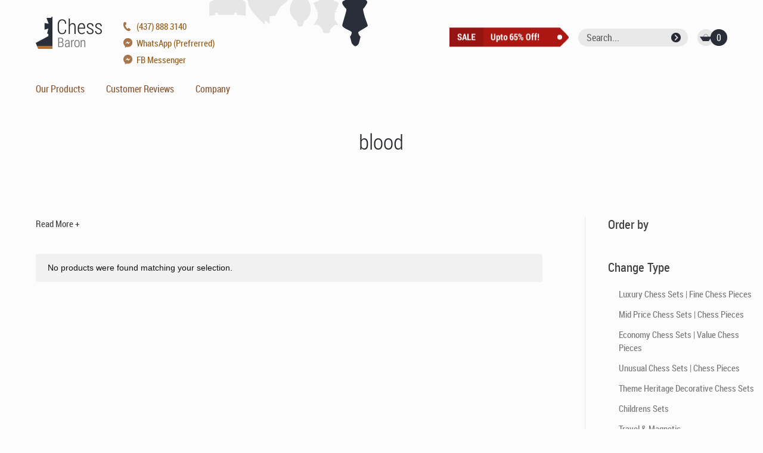

--- FILE ---
content_type: text/css
request_url: https://www.chessbaron.ca/wp-content/themes/cb-theme/style.css?v=4.74
body_size: 122947
content:
/*
Theme Name: ChessBaron
Theme URI: https://www.chessbaron.co.uk/
Description: The theme for the ChessBaron website.
Author: Lee Tindell
Author URI: https://www.leetindell.com
Version: 0.1
*/

html, body, div, span, applet, object, iframe,
h1, h2, h3, h4, h5, h6, p, blockquote, pre,
a, abbr, acronym, address, big, cite, code,
del, dfn, em, img, ins, kbd, q, s, samp,
small, strike, strong, sub, sup, tt, var,
b, u, i, center,
dl, dt, dd, ol, ul, li,
fieldset, form, label, legend,
table, caption, tbody, tfoot, thead, tr, th, td,
article, aside, canvas, details, embed,
figure, figcaption, footer, header, hgroup,
menu, nav, output, ruby, section, summary,
time, mark, audio, video {
	margin: 0;
	padding: 0;
	border: 0;
	font-size: 100%;
	font: inherit;
	vertical-align: baseline;
}

article, aside, details, figcaption, figure,
footer, header, hgroup, menu, nav, section {
	display: block;
}

body {
	line-height: 1;
}

ol,
ul {
	list-style: none;
}

blockquote,
q {
	quotes: none;
}

blockquote:before,
blockquote:after,
q:before,
q:after {
	content: '';
	content: none;
}

table {
	border-collapse: collapse;
	border-spacing: 0;
}

@font-face {
	font-family: 'roboto_condensedregular';
	src: url('RobotoCondensed-Regular-webfont.eot');
	src: url('RobotoCondensed-Regular-webfont.eot?#iefix') format('embedded-opentype'), url('RobotoCondensed-Regular-webfont.woff') format('woff'), url('RobotoCondensed-Regular-webfont.ttf') format('truetype'), url('RobotoCondensed-Regular-webfont.svg#roboto_condensedregular') format('svg');
	font-weight: normal;
	font-style: normal;
}

@font-face {
	font-family: 'roboto_condensedlight';
	src: url('RobotoCondensed-Light-webfont.eot');
	src: url('RobotoCondensed-Light-webfont.eot?#iefix') format('embedded-opentype'), url('RobotoCondensed-Light-webfont.woff') format('woff'), url('RobotoCondensed-Light-webfont.ttf') format('truetype'), url('RobotoCondensed-Light-webfont.svg#roboto_condensedlight') format('svg');
	font-weight: normal;
	font-style: normal;
}

#gcse_div {
	height: 10px;
	width: 300px;
	float: left;
	margin-left: 30px;
}

html {
	font-weight: normal;
	font-style: normal;
	padding: 0px;
	margin: 0px;
	font-family: 'roboto_condensedregular', Segoe WP, Arial Narrow, sans-serif;
}

input,
.input-text,
textarea {
	-webkit-border-radius: 0;
	border-radius: 0;
}

* {
	margin: 0;
	padding: 0;
}

.hideme {
	display: none;
}

body {
	background-color: #FCFCFC;
	overflow-x: hidden;
}

iframe[name='google_conversion_frame'] {
	height: 0 !important;
	width: 0 !important;
	line-height: 0 !important;
	font-size: 0 !important;
	margin-top: -13px;
	float: left;
}

h1 {
	font-family: 'roboto_condensedlight', Segoe WP SemiLight, Arial Narrow, sans-serif;
	font-size: 36px;
	color: #26262C;
	line-height: 44px;
	padding-bottom: 20px;
}

h2 {
	font-family: 'roboto_condensedlight', Segoe WP SemiLight, Arial Narrow, sans-serif;
	font-size: 22px;
	color: #26262C;
	line-height: 30px;
}

h3 {
	font-family: 'roboto_condensedregular', Segoe WP, Arial Narrow, sans-serif;
	font-size: 17px;
	font-weight: normal;
	color: #3F3F3F;
	line-height: 24px;
	padding-bottom: 22px;
}

h4 {
	font-family: 'roboto_condensedregular', Segoe WP, Arial Narrow, sans-serif;
	font-size: 15px;
	font-weight: normal;
	color: #3F3F3F;
	line-height: 22px;
}

.textmedium {
	font-family: 'roboto_condensedregular', Segoe WP, Arial Narrow, sans-serif;
	font-size: 17px;
	font-weight: normal;
	color: #3F3F3F;
	line-height: 26px;
	padding-bottom: 22px;
}

.textsmall {
	font-family: 'roboto_condensedregular', Segoe WP, Arial Narrow, sans-serif;
	font-size: 15px;
	font-weight: normal;
	color: #3F3F3F;
	line-height: 22px;
}

p {
	font-family: 'roboto_condensedregular', Segoe WP, Arial Narrow, sans-serif;
	font-size: 14px;
	font-style: normal;
	color: #3F3F3F;
	line-height: 21px;
}

#pagecontent ul,
#catsummary ul {
	list-style: disc;
	float: left;
	position: relative;
	margin-bottom: 24px;
	width: 100%;
}

#pagecontent li,
#catsummary li {
	float: left;
	clear: both;
	position: relative;
	list-style-type: disc;
	margin: 0px;
	margin-left: 16px;
	margin-bottom: 10px;
	font-family: "roboto_condensedregular", Segoe WP, Arial Narrow, sans-serif;
	font-size: 14px;
	font-style: normal;
	color: #3F3F3F;
	line-height: 21px;
}

strong {
	font-weight: bold;
}

a:link {
	color: #925913;
	text-decoration: none;
}

a:visited {
	text-decoration: none;
	color: #925913;
}

a:hover {
	text-decoration: none;
	color: #7A4A10;
}

a:active {
	text-decoration: none;
}

#container {
	position: relative;
	width: 100%;
	min-width: 280px;
	max-width: 1260px;
	min-height: 914px;
	height: auto !important;
	margin-top: 22px;
	z-index: 6000;
}

header {
	position: relative;
	float: left;
	width: 90%;
	height: auto;
	margin-left: 5%;
	margin-right: 5%;
}

#logo {
	width: 111px;
	height: 54px;
	position: relative;
	float: left;
	z-index: 5000;
}

#decorativeChessPieces {
	display: none;
}

.phone-block {
	display: none;
}

nav {
	display: none;
	height: auto;
	width: 100%;
	position: relative;
	float: left;
	font-family: 'roboto_condensedregular', sans-serif;
	font-size: 16px;
	font-style: normal;
	color: #777777;
	z-index: 400;
	padding-top: 8px;
	margin-top: 32px;
	padding-top: 30px;
	border-top: 1px solid #E9E9E9;
	z-index: 5000;
}

nav li {
	float: left;
	list-style-type: none;
	margin: 0px;
	padding: 0px;
	z-index: 600;
}

nav .page_item {
	position: relative;
	float: left;
	clear: both;
	width: auto;
	max-width: 540px;
	margin-bottom: 22px;
	cursor: pointer;
	color: #87542E;
	text-decoration: none;
	padding-top: 5px;
	padding-left: 0px;
}

a.topnavoption {
	width: auto;
	max-width: 176px;
	text-align: right;
}

nav .page_item a:link,
nav .page_item a:visited,
nav .page_item a:active {
	color: #87542E;
	text-decoration: none;
	cursor: pointer;
}

nav .page_item a:hover,
nav .current_page_item a:link,
nav .current_page_item a:visited,
nav .current_page_item a:active {
	color: #24242A;
	text-decoration: none;
	cursor: pointer;
}

nav .current_page_item {
	color: #24242A;
	text-decoration: none;
	cursor: pointer;
}

nav .page_item:hover {
	color: #24242A;
	text-decoration: none;
	cursor: pointer;
}

nav .open_subnav_item {
	color: #24242A;
}

.navarrow {
	display: none;
}

nav .page_item ul {
	display: none;
	width: 87%;
	height: auto;
	position: relative;
	float: left;
	margin-top: 24px;
	padding: 28px 20px;
	padding-bottom: 0px;
	background: #2A2E38;
	background-color: rgba(42, 46, 56, 1);
	z-index: 30000;
}

nav ul.subnav-section .nav-highlighted-block,
nav ul.subnav-section .nav-regular,
nav ul.subnav-section .more-nav-surround {
	display: block;
	position: relative;
	float: left;
	width: 100%;
}

nav ul.subnav-section .more-nav-surround {
	background: #20232D;
	padding-bottom: 10px;
	padding-left: 20px;
	padding-right: 20px;
	margin-left: -20px;
	margin-top: 10px;
}

nav ul.subnav-section .more-nav-block {
	padding-top: 20px;
	margin-top: 4px;
}

nav ul.subnav-section .third-nav-block {
	border-top: 1px solid #535660;
}

nav .page_item ul li {
	position: relative;
	float: left;
	width: 140px;
	margin-bottom: 30px;
	cursor: pointer;
	text-decoration: none;
	margin-right: 5%;
	line-height: 22px;
}

nav .page_item ul li.nav-highlighted {
	width: 100%;
	margin-right: 0px;
}

nav .page_item ul li.nav-highlighted img {
	position: relative;
	float: left;
	margin-top: -6px;
	margin-right: 22px;
}

nav .page_item ul li a {
	color: #EBEBEB;
	font-size: 16px;
}

nav .page_item ul li a .under {
	display: block;
	width: 100%;
	height: auto;
	color: #777777;
	font-size: 15px;
	padding-top: 7px;
}

nav .page_item ul li a:link,
nav .page_item ul li a:visited,
nav .page_item ul li a:active {
	color: #EBEBEB;
}

nav .page_item ul li a:hover {
	color: #777777;
}

@-webkit-keyframes optionHighlight {
	0% {
		color: #EBEBEB;
	}
	50% {
		color: #A16C45;
	}
	100% {
		color: #EBEBEB;
	}
}

@keyframes optionHighlight {
	0% {
		color: #EBEBEB;
	}
	50% {
		color: #A16C45;
	}
	100% {
		color: #EBEBEB;
	}
}

nav .page_item ul li.navoption_highlight a {
	/* color: #EBEBEB;
	-webkit-animation-name: optionHighlight;
	-webkit-animation-duration: 3.5s;
	-webkit-animation-fill-mode: both;
	-webkit-animation-iteration-count: infinite;
	animation-name: optionHighlight;
	animation-duration: 3.5s;
	animation-fill-mode: both;
	animation-iteration-count: infinite; */
}

nav .page_item ul .nav-phone-block {
	position: relative;
	float: left;
	margin-top: 6px;
	margin-bottom: 18px;
}

nav .page_item ul .nav-phone-block li.aphonenumber {
	margin-bottom: 10px;
}

nav .page_item ul .nav-phone-block li.aphonenumber .textsmall {
	color: #B17D3D !important;
}

.openmenu {
	display: block;
	height: 20px;
	width: 56px;
	position: relative;
	float: left;
	margin-top: 20px;
	margin-left: 38px;
	font-family: 'roboto_condensedregular', sans-serif;
	font-size: 17px;
	font-style: normal;
	color: #20242C;
	z-index: 1100;
	padding-top: 5px;
	border-top: 1px solid #51545C;
	cursor: pointer;
	text-align: right;
}

.greymenuitem {
	color: #777777 !important;
	border-top: 1px solid #B6B6B6 !important;
}

.greymenuitem a {
	color: #777777 !important;
}

#saletop {
	display: none;
}

.animated {
	-webkit-animation-duration: 2s;
	animation-duration: 2s;
	-webkit-animation-fill-mode: both;
	animation-fill-mode: both;
	-webkit-animation-iteration-count: infinite;
	animation-iteration-count: infinite;
}

@-webkit-keyframes bounce {
	0%,
	20%,
	50%,
	80%,
	100% {
		-webkit-transform: translateY(0);
	}
	40% {
		-webkit-transform: translateY(-5px);
	}
	60% {
		-webkit-transform: translateY(-2px);
	}
}

@keyframes bounce {
	0%,
	20%,
	50%,
	80%,
	100% {
		transform: translateY(0);
	}
	40% {
		transform: translateY(-5px);
	}
	60% {
		transform: translateY(-2px);
	}
}

.bounce {
	-webkit-animation-name: bounce;
	animation-name: bounce;
}

#searchbox-phone {
	position: relative;
	float: left;
	width: 86%;
	max-width: 300px;
	height: 26px;
	border: none;
	font-family: 'roboto_condensedregular', Segoe WP, Arial Narrow, sans-serif;
	font-size: 16px;
	font-style: normal;
	color: #5D5D5D;
	padding: 2px 30px 2px 14px;
	background: #E9E9E9;
	border-radius: 25px;
	margin-bottom: 22px;
}

#searchbox {
	display: none;
}

.searchinput {
	position: absolute;
	width: 80%;
	max-width: 284px;
	height: 26px;
	border: none;
	font-family: 'roboto_condensedregular', Segoe WP, Arial Narrow, sans-serif;
	font-size: 16px;
	font-style: normal;
	color: #5D5D5D;
	background: #E9E9E9;
}

.gosearch {
	position: absolute;
	right: 8px;
	top: 3px;
	width: 16px;
	height: 16px;
	padding: 4px 4px 4px 8px;
	/* background: url("images/sidearrow.png") no-repeat #E9E9E9;
	background-size: 18px 18px; */
	cursor: pointer;
}

#shoppingcartIcon {
	position: absolute;
	right: 0px;
	top: 17px;
	width: 18px;
	height: 22px;
	z-index: 500;
	background: url("images/shoppingbag.png") no-repeat;
	background-size: 50px 28px;
	padding-top: 6px;
	padding-left: 32px;
	font-family: 'roboto_condensedregular', sans-serif;
	font-size: 16px;
	font-style: normal;
	color: #fff;
	cursor: pointer;
}

.under-header-strip {
	position: relative;
	float: left;
	width: 90%;
	min-height: 0px;
	height: auto;
	margin-left: 5%;
	margin-right: 5%;
	margin-top: 32px;
	margin-bottom: 0px;
	border-top: 1px solid #E9E9E9;
	border-bottom: 1px solid #E9E9E9;
}

.under-header-contact-block {
	display: flex;
	flex-direction: row;
	justify-content: space-around;
	align-items: center;
	position: relative;
	margin: 0 auto;
	height: 26px;
	text-align: center;
	padding-top: 10px;
	margin-bottom: 10px;
}

.under-header-contact-block-divider {
	width: 1px;
	height: 80%;
	margin-left: -8px;
	background-color: #E9E9E9;
}

.inner-alert-block {
	position: relative;
	margin: 0 auto;
	min-width: 10px;
	text-align: center;
	padding-top: 2px;
}

.inner-alert-block img {
	max-height: 30px;
	width: auto;
	vertical-align: middle;
	margin-bottom: 10px;
}

.inner-alert-block span {
	display: inline-block;
	margin-left: 10px;
	vertical-align: middle;
	margin-bottom: 10px;
}

.deep-red {
	color: #961412;
}

main {
	position: relative;
	float: left;
	margin-top: 32px;
	width: 90%;
	min-height: 500px;
	height: auto;
	margin-left: 5%;
	margin-right: 5%;
	z-index: 500;
	z-index: 1;
}

.singlesection {
	position: relative;
	float: left;
	width: 100%;
	height: auto;
}

.clear {
	clear: both;
}

.sectionheader {
	position: relative;
	width: 100%;
	height: auto;
	text-align: center;
	margin-top: 10px;
	margin-bottom: 44px;
}

.sectionheader-image {
	position: relative;
	width: 100%;
	max-width: 350px;
	height: 95px;
	left: 0;
	right: 0;
	margin-left: auto;
	margin-right: auto;
}

.sectionheader-image img {
	position: absolute;
	opacity: 0;
}

.flip-image {
	-moz-transform: scale(-1, 1);
	-o-transform: scale(-1, 1);
	-webkit-transform: scale(-1, 1);
	transform: scale(-1, 1);
	filter: FlipH;
	-ms-filter: "FlipH";
}

@-webkit-keyframes slide-fade-right {
	0% {
		opacity: 0;
		margin-left: -56px;
	}
	100% {
		opacity: 1;
		margin-left: 0px;
	}
}

@-moz-keyframes slide-fade-right {
	0% {
		opacity: 0;
		margin-left: -56px;
	}
	100% {
		opacity: 1;
		margin-left: 0px;
	}
}

@-o-keyframes slide-fade-right {
	0% {
		opacity: 0;
		margin-left: -56px;
	}
	100% {
		opacity: 1;
		margin-left: 0px;
	}
}

@keyframes slide-fade-right {
	0% {
		opacity: 0;
		margin-left: -56px;
	}
	100% {
		opacity: 1;
		margin-left: 0px;
	}
}

.slide-fade-right {
	-webkit-animation: slide-fade-right 2s linear 0.5s forwards;
	-moz-animation: slide-fade-right 2s linear 0.5s forwards;
	-o-animation: slide-fade-right 2s linear 0.5s forwards;
	animation: slide-fade-right 2s linear 0.5s forwards;
	outline: 1px solid transparent;
}

@-webkit-keyframes slide-fade-left {
	0% {
		opacity: 0;
		margin-right: 56px;
	}
	100% {
		opacity: 1;
		margin-right: 0px;
	}
}

@-moz-keyframes slide-fade-left {
	0% {
		opacity: 0;
		margin-right: 56px;
	}
	100% {
		opacity: 1;
		margin-right: 0px;
	}
}

@-o-keyframes slide-fade-left {
	0% {
		opacity: 0;
		margin-right: 56px;
	}
	100% {
		opacity: 1;
		margin-right: 0px;
	}
}

@keyframes slide-fade-left {
	0% {
		opacity: 0;
		margin-left: 56px;
	}
	100% {
		opacity: 1;
		margin-left: 0px;
	}
}

.slide-fade-left {
	-webkit-animation: slide-fade-left 2s linear 0.5s forwards;
	-moz-animation: slide-fade-left 2s linear 0.5s forwards;
	-o-animation: slide-fade-left 2s linear 0.5s forwards;
	animation: slide-fade-left 2s linear 0.5s forwards;
	outline: 1px solid transparent;
}

@-webkit-keyframes slide-fade-down {
	0% {
		opacity: 0;
		margin-top: -46px;
	}
	100% {
		opacity: 1;
		margin-top: 0px;
	}
}

@-moz-keyframes slide-fade-down {
	0% {
		opacity: 0;
		margin-top: -46px;
	}
	100% {
		opacity: 1;
		margin-top: 0px;
	}
}

@-o-keyframes slide-fade-down {
	0% {
		opacity: 0;
		margin-top: -46px;
	}
	100% {
		opacity: 1;
		margin-top: 0px;
	}
}

@keyframes slide-fade-down {
	0% {
		opacity: 0;
		margin-top: -46px;
	}
	100% {
		opacity: 1;
		margin-top: 0px;
	}
}

.slide-fade-down {
	-webkit-animation: slide-fade-down 1.4s linear 1.4s forwards;
	-moz-animation: slide-fade-down 1.4s linear 1.4s forwards;
	-o-animation: slide-fade-down 1.4s linear 1.4s forwards;
	animation: slide-fade-down 1.4s linear 1.4s forwards;
	outline: 1px solid transparent;
}

.sectionheader h1 {
	line-height: 37px;
}

.sectionheader h2 {
	font-family: 'roboto_condensed', Segoe WP SemiLight, Arial Narrow, sans-serif;
	font-size: 16px;
	line-height: 0px;
	color: #999999;
}

#pageheading {
	margin-top: 6px;
	margin-bottom: 30px;
}

.transpImage {
	background-image: url(picts/transpImage.jpg);
}

#featured {
	position: relative;
	float: left;
	width: 100%;
	height: auto;
	margin-top: 0px;
	margin-bottom: 44px;
	padding-bottom: 40px;
	border-bottom: 1px solid #E9E9E9;
}

.loader {
	display: none;
	position: relative;
	float: left;
	width: 100%;
	height: 350px;
}

#circleG {
	position: absolute;
	width: 160px;
	height: 30px;
	top: 150px;
	left: 0;
	right: 0;
	margin: auto;
}

.circleG {
	background-color: rgb(252, 252, 252);
	float: left;
	height: 24px;
	margin-left: 13px;
	width: 24px;
	animation-name: bounce_circleG;
	-o-animation-name: bounce_circleG;
	-ms-animation-name: bounce_circleG;
	-webkit-animation-name: bounce_circleG;
	-moz-animation-name: bounce_circleG;
	animation-duration: 2.24s;
	-o-animation-duration: 2.24s;
	-ms-animation-duration: 2.24s;
	-webkit-animation-duration: 2.24s;
	-moz-animation-duration: 2.24s;
	animation-iteration-count: infinite;
	-o-animation-iteration-count: infinite;
	-ms-animation-iteration-count: infinite;
	-webkit-animation-iteration-count: infinite;
	-moz-animation-iteration-count: infinite;
	animation-direction: normal;
	-o-animation-direction: normal;
	-ms-animation-direction: normal;
	-webkit-animation-direction: normal;
	-moz-animation-direction: normal;
	border-radius: 16px;
	-o-border-radius: 16px;
	-ms-border-radius: 16px;
	-webkit-border-radius: 16px;
	-moz-border-radius: 16px;
}

#circleG_1 {
	animation-delay: 0.45s;
	-o-animation-delay: 0.45s;
	-ms-animation-delay: 0.45s;
	-webkit-animation-delay: 0.45s;
	-moz-animation-delay: 0.45s;
}

#circleG_2 {
	animation-delay: 1.05s;
	-o-animation-delay: 1.05s;
	-ms-animation-delay: 1.05s;
	-webkit-animation-delay: 1.05s;
	-moz-animation-delay: 1.05s;
}

#circleG_3 {
	animation-delay: 1.35s;
	-o-animation-delay: 1.35s;
	-ms-animation-delay: 1.35s;
	-webkit-animation-delay: 1.35s;
	-moz-animation-delay: 1.35s;
}

@keyframes bounce_circleG {
	0% {}
	50% {
		background-color: rgb(42, 46, 56);
	}
	100% {}
}

@-o-keyframes bounce_circleG {
	0% {}
	50% {
		background-color: rgb(42, 46, 56);
	}
	100% {}
}

@-ms-keyframes bounce_circleG {
	0% {}
	50% {
		background-color: rgb(42, 46, 56);
	}
	100% {}
}

@-webkit-keyframes bounce_circleG {
	0% {}
	50% {
		background-color: rgb(42, 46, 56);
	}
	100% {}
}

@-moz-keyframes bounce_circleG {
	0% {}
	50% {
		background-color: rgb(42, 46, 56);
	}
	100% {}
}

.featuredproduct {
	display: none;
	position: relative;
	float: left;
	width: 100%;
	height: auto;
}

.featuredproduct h2 a {
	color: #3F3F3F;
	font-family: 'roboto_condensedregular', Segoe WP, Arial Narrow, sans-serif;
}

#img1 {
	display: block;
}

.featuredproduct-image {
	position: relative;
	width: 100%;
	height: auto;
	overflow: hidden;
}

.featuredproduct-image img {
	width: 100%;
	height: auto;
}

.the-image {
	position: absolute;
	top: 0px;
	left: 0px;
	width: 100%;
	height: auto;
	display: none;
	overflow: hidden;
}

.featuredproduct-name {
	position: relative;
	float: left;
	width: 100%;
	height: 196px;
	margin-right: 5%;
	padding: 0px 0px 0px 0px;
}

.featuredproduct-name h2 {
	margin-top: 30px;
	height: auto;
	color: #3F3F3F;
}

#txt1 {
	display: block;
}

.prodname {
	position: absolute;
	width: 100%;
	height: auto;
	display: none;
}

.featuredproduct-name .prodname {
	padding-bottom: 0px;
}

.featureddesc {
	display: none;
}

.featuredproduct-price {
	position: relative;
	float: left;
	width: auto;
	height: auto;
	margin-top: 20px;
	color: #909090;
	padding-bottom: 16px;
}

.actualprice {
	margin-left: 12px;
	color: #88552F;
}

.featuredproduct-view {
	position: relative;
	float: left;
	clear: both;
	width: 43px;
	height: auto;
	min-height: 26px;
	font-family: 'roboto_condensedregular', Segoe WP, Arial Narrow, sans-serif;
	font-size: 14px;
	font-weight: normal;
	color: #FFFFFF;
	padding-top: 6px;
	padding-left: 32px;
	background: url("images/darkviewicon.png") no-repeat;
	background-size: 26px 26px;
}

a.featuredproduct-view:link,
a.featuredproduct-view:visited {
	color: #3F3F3F;
}

a.featuredproduct-view:hover {
	color: #909090;
}

.arrowdivider {
	position: absolute;
	width: 1px;
	height: 72px;
	bottom: -20px;
	right: 74px;
	background: #E9E9E9;
	z-index: 6000;
}

.featuredarrows {
	position: absolute;
	width: 18px;
	height: 36px;
	bottom: 16px;
	right: 6px;
	cursor: pointer;
	z-index: 6000;
}

#leftarrow {
	bottom: 10px;
	right: 40px;
	background: url("images/newarrowleft.png") no-repeat;
	background-size: 14px 26px;
}

#rightarrow {
	background: url("images/newarrowright.png") no-repeat;
	background-size: 18px 36px;
}

.dividing-line {
	position: relative;
	margin-top: 32px;
	margin-bottom: 32px;
	height: 1px;
	width: 100%;
	background: #EAEAEA;
}

.grey-mini-header {
	color: #777777;
	font-size: 16px;
}

#welcome-latest {
	padding-bottom: 44px;
	border-bottom: 1px solid #E9E9E9;
	margin-bottom: 10px;
}

.latest-products-wrap {
	position: relative;
	float: left;
	width: 100%;
	height: 288px;
	margin-top: 34px;
}

.latest-products {
	position: relative;
	float: left;
	box-sizing: border-box;
	width: 100%;
	height: 240px;
	padding: 20px 20px 0px 20px;
	border: 1px solid #E9E9E9;
	overflow: hidden;
}

.latest-products-reel {
	position: relative;
	top: 0px;
	-webkit-transition: all 0.7s ease-out;
	-moz-transition: all 0.7s ease-out;
	-o-transition: all 0.7s ease-out;
	transition: all 0.7s ease-out;
}

.latest-product {
	position: relative;
	float: left;
	width: 100%;
	height: 174px;
	margin-top: 0px;
	/* this will be changed by js to simulate the sliding up reel effect */
	margin-bottom: 20px;
	overflow: hidden;
}

.lp-image {
	position: relative;
	float: left;
	width: 100%;
	height: auto;
	max-height: 100px;
	overflow: hidden;
}

.lp-image img {
	width: 100%;
	height: auto;
}

.lp-prodname {
	position: relative;
	float: right;
	width: 100%;
	height: auto;
	margin-top: 17px;
}

.lp-prodname h3 {
	padding-bottom: 0px;
}

.lp-prodname h3 a,
a.link-black {
	color: #3F3F3F;
}

.lp-prodname h3 a:hover,
a.link-black:hover {
	color: #777;
}

.us-visitor-banner {
	display: none;
	position: relative;
	margin-bottom: 40px;
	background-color: #2a2e38;
	color: #fff;
	padding: 14px;
	font-family: 'roboto_condensedregular', Segoe WP, Arial Narrow, sans-serif;
	font-size: 15px;
	font-weight: normal;
	line-height: 20px;
	text-align: center;
	z-index: 10000;
}

.us-visitor-banner a {
	color: #DEDEDE;
}

#ourcollections {
	margin-bottom: 5px;
}

#shortabout {
	position: relative;
	float: left;
	width: 100%;
	height: auto;
	margin-top: 0px;
	margin-bottom: 0px;
}

#ourcollections #shortabout {
	margin-bottom: 32px;
}

.readmore {
	position: relative;
	float: left;
	clear: both;
	width: 88px;
	height: 22px;
	margin-top: 24px;
	cursor: pointer;
	margin-left: 0px;
}

#moreaboutopen,
#moreabouthide {
	cursor: pointer;
}

.underIntroText {
	position: relative;
	float: left;
	width: 100%;
	height: auto;
	margin-top: 34px;
}

#saleaside {
	display: block;
	position: relative;
	float: left;
	margin-right: 26px;
	width: 70px;
	height: 42px;
}

#saleaside img {
	width: 100%;
	height: auto;
}

#phonenumbers {
	position: relative;
	float: left;
	width: auto;
	height: auto;
	max-width: 112px;
	margin-bottom: 12px;
	margin-top: 7px;
	margin-left: 34px;
}

.aphonenumber,
.fbmessengercontact {
	display: flex;
	flex-direction: row;
	align-items: center;
	position: relative;
	float: left;
	height: 28px;
	background: url("images/gold-phoneicon.png") no-repeat left center;
	background-size: 12px 15px;
	padding-left: 22px;
}

.aphonenumber .textsmall,
.fbmessengercontact .textsmall {
	line-height: 15px;
	color: #925913;
}

.fbmessengercontact {
	background: url("images/gold-facebook-messenger-icon.png") no-repeat left center;
	background-size: 15px 16px;
}

.nav-phone-block .aphonenumber {
	background: url("images/gold-phoneicon.png") no-repeat 0px 4px;
	background-size: 12px 15px;
}

.nav-phone-block .aphonenumber .textsmall {
	color: #A66743;
}

#paymentcards {
	position: relative;
	float: left;
	clear: both;
	width: 258px;
	height: 21px;
	margin-top: 20px;
}

#chessSetFocus {
	margin-top: 48px;
}

#chessSetFocus h2 a:link,
#chessSetFocus h2 a:visited,
#chessSetFocus h2 a:hover {
	color: #fff;
}

.chessetblock {
	position: relative;
	float: left;
	width: 112%;
	height: 136px;
	padding-top: 38px;
	margin-left: -6%;
}

#luxuryset {
	background: #1F2229;
}

#economyset {
	background: #885429;
}

#midpriceset {
	background: #3B5068;
}

.chessetblock h2 {
	clear: both;
	color: #fff;
	font-size: 26.4px;
	text-align: center;
	padding-bottom: 4px;
}

.chessetblock h3 {
	color: #DDDDDD;
	text-align: center;
}

.shopbutton,
a.shopbutton {
	position: relative;
	display: block;
	border: none;
	width: 50px;
	height: 23px;
	padding-top: 2px;
	/* border-top: 1px solid #EBEBEB; */
	border-top: 1px solid #966030;
	text-align: right;
	font-family: 'roboto_condensedregular', Segoe WP, Arial Narrow, sans-serif;
	font-size: 16px;
	font-weight: normal;
	color: #fff;
	line-height: 22px;
	margin-bottom: 12px;
	margin-left: auto;
	margin-right: auto;
	background: transparent;
	cursor: pointer;
}

#luxuryset .shopbutton,
#categorycollections .shopbutton,
#luxuryset a.shopbutton,
#categorycollections a.shopbutton {
	border-top: 1px solid #A67549;
	color: #C58750;
}

.chesset-image {
	position: relative;
	float: left;
	width: 112%;
	height: 184px;
	margin-left: -6%;
	overflow: hidden;
	margin-bottom: 30px;
}

.setphoto {
	width: 100%;
	height: auto;
	text-align: center;
}

#categorycollections {
	margin-top: 30px;
}

#categorycollections a.shopbutton {
	border-top: 1px solid #AE7037;
	color: #966030;
	margin-bottom: 6px;
	margin-top: 24px;
}

#categorycollections h3,
#similarcollections h3 {
	clear: both;
	text-align: center;
	padding-bottom: 4px;
}

#categorycollections h3 a:link,
#categorycollections h3 a:visited,
#categorycollections h3 a:hover,
#similarcollections h3 a:link,
#similarcollections h3 a:visited,
#similarcollections h3 a:hover {
	color: #444444;
}

#categorycollections h4,
#similarcollections h4 {
	color: #8C8C8C;
	text-align: center;
}

.acollection {
	position: relative;
	width: 100%;
	height: auto;
	margin-left: auto;
	margin-right: auto;
	margin-bottom: 40px;
}

.acollection-image {
	width: 100%;
	height: auto;
}

a.acollection-imagelink {
	display: block;
	text-align: center;
}

.acollection h3 {
	margin-top: 22px;
}

#clearenceblock {
	margin-top: 2px;
}

.biggershopbutton,
a.biggershopbutton {
	width: 126px;
	height: 23px;
	padding-top: 3px;
	color: #966030;
	text-align: right;
	margin-top: 17px;
	margin-bottom: 12px;
}

.buttonsurround {
	position: relative;
	border: 1px solid #E0E0E0;
	margin-left: auto;
	margin-right: auto;
	cursor: pointer;
}


/* #similarcollections{margin-top:10px;padding-top:50px;border-top:1px solid #E0E0E0;} */

#similarcollections {
	margin-top: 0px;
	padding-top: 35px;
}

#reviews {
	margin-top: 56px;
}

.areview,
.rightreview {
	position: relative;
	float: left;
	width: 100%;
	min-height: 100px;
	height: auto;
	margin-left: auto;
	margin-right: auto;
	margin-top: 36px;
}

.rightreview {
	display: none;
}

.areview h4,
.rightreview h4 {
	margin-top: 12px;
	color: #9A9A9A;
}

.review {
	position: relative;
	float: left;
	width: 100%;
	height: auto;
	margin-bottom: 40px;
	display: block;
}

.firstreview {
	display: block;
}

#morereviewsblock {
	margin-top: 4px;
}

#stToolPop {
	display: none;
}

#leftproducts {
	position: relative;
	float: left;
	width: 100%;
	height: auto;
	margin-top: 26px;
}

#leftproducts h2 {
	margin-bottom: 32px;
	color: #8C8C8C;
}

.woocommerce-result-count {
	display: none;
}

.cb-product {
	position: relative;
	float: left;
	width: 100%;
	height: auto;
	margin-bottom: 60px;
	padding-bottom: 0px;
}

.cb-productImage {
	position: relative;
	float: left;
	width: 100%;
	height: auto;
}

h3.cb-productName, h2.woocommerce-loop-product__title {
	position: relative;
	float: left;
	margin-top: 30px;
	margin-bottom: 26px;
	font-size: 21px !important;
	line-height: 24px;
	padding-bottom: 0px;
	font-weight: normal !important;
	color: #3F3F3F;
	font-family: 'roboto_condensedregular', Segoe WP, Arial Narrow, sans-serif;
	text-align: left;
}

h3.cb-productName a, h2.woocommerce-loop-product__title a {
	color: #3F3F3F;
}

.metrics {
	display: block;
	margin-bottom: 8px;
	color: #002379;
}

.priceandview {
	display: flex;
	flex-direction: row;
	align-items: center;
	flex-wrap: wrap;
	position: relative;
	float: left;
	width: 310px;
	height: auto;
	margin-top: 20px;
}

.ourprice {
	position: relative;
	float: left;
	font-family: 'roboto_condensedregular', Segoe WP, Arial Narrow, sans-serif;
	font-size: 17px;
	font-weight: normal;
	color: #D20A0A;
}

.rrpprice {
	margin-right: 7px;
	color: #909090 !important;
}

a.viewbutton,
span.viewbutton,
.buybutton,
.single_add_to_cart_button {
	position: relative;
	float: left;
	width: 38px;
	height: 24px;
	padding-top: 4px;
	padding-left: 32px;
	font-family: "roboto_condensedregular", Segoe WP, Arial Narrow, sans-serif;
	font-size: 17px;
	font-weight: normal;
	color: #3F3F3F;
	background: transparent url("images/viewicon.png") no-repeat scroll 0% 0%/26px 26px;
	margin-left: 14px;
}

a.viewbutton:hover, span.viewbutton:hover {
	color: #909090;
}

span.viewbutton {
	margin-left: 0px;
}

#catsummary .readmore {
	margin-top: 0px;
	margin-left: 0px;
	margin-bottom: 14px;
}

.woocommerce-pagination {
	display: flex;
	flex-direction: row;
	justify-content: center;
	margin-top: 0px;
}

.woocommerce-pagination li {
	margin-right: 4px;
	font-size: 20px;
}

.woocommerce-pagination li a.next {
	margin-left: 12px;
}

#rightfilters {
	display: none;
	position: relative;
	float: left;
	width: 100%;
	height: auto;
	margin-bottom: 44px;
	padding-top: 24px;
	padding-bottom: 24px;
	border-top: 1px solid #E0E0E0;
	border-bottom: 1px solid #E0E0E0;
}

#rightfilters h3 {
	position: relative;
	float: left;
	width: 100%;
	font-size: 21px;
	margin-top: 26px;
}

#rightfilters h3:first-child {
	margin-top: 0px;
}

#rightfilters .sideoption,
#rightfilters .menu-item,
.sideoption-special {
	position: relative;
	float: left;
	width: 232px;
	height: auto;
	padding-left: 18px;
	margin-bottom: 12px;
	color: #777777;
	font-family: 'roboto_condensedregular', Segoe WP, Arial Narrow, sans-serif;
	font-size: 15px;
	font-weight: normal;
	color: #3F3F3F;
	line-height: 22px;
}

#rightfilters .sideoption a:link,
#rightfilters .sideoption a:visited,
#rightfilters .sideoption a:active,
#rightfilters .menu-item a:link,
#rightfilters .menu-item a:visited,
#rightfilters .menu-item a:active  {
	color: #777777;
}

#rightfilters .sideoption-special a:link,
#rightfilters .sideoption-special a:visited,
#rightfilters .sideoption-special a:active {
	color: #2D71FF;
}

#rightfilters .sideoption a:hover,
#rightfilters .menu-item a:hover,
#rightfilters .sideoption-special a:hover {
	color: #3F3F3F;
}

#rightfilters .sideoptionSelected, #rightfilters .current-menu-item {
	background: url("images/goldtick.png") no-repeat;
	background-size: 10px 11px;
	background-position: 0px 6px;
	color: #3F3F3F;
}

#rightfilters .current-menu-item a:link,
#rightfilters .current-menu-item a:hover,
#rightfilters .current-menu-item a:visited {
	color: #3F3F3F;
}

#rightfilters .sideoption-special {
	padding-left: 0px;
	margin-top: 10px;
}

#rightfilters .sub-menu {
	margin-top: 14px;
}

.facebook-star {
	position: relative;
	display: inline-block;
	width: 17px;
	height: 16px;
	margin-left: 2px;
	margin-bottom: -1px;
}

span.facebook-rating {
	position: relative;
	display: inline;
	margin-right: 4px;
}

#filterbutton {
	position: relative;
	float: right;
	clear: both;
	width: 126px;
	height: 27px;
	margin-bottom: 16px;
}

.singleprodhead h1 {
	font-family: "roboto_condensedregular", Segoe WP SemiLight, Arial Narrow, sans-serif;
	font-size: 23px;
	line-height: 26px;
}

.singleprodhead h2 {
	font-family: "roboto_condensedregular", Segoe WP SemiLight, Arial Narrow, sans-serif;
	font-size: 17px;
}

#thumbsec {
	position: relative;
	float: left;
	width: 100%;
	height: auto;
	margin-top: 14px;
}

.cb-product .cb-productThumb,
.cb-product .cb-productThumbMini {
	position: relative;
	float: left;
	width: 71px;
	height: 53px;
	cursor: pointer;
	margin-right: 1px;
	margin-bottom: 1px;
}

.cb-productThumb img,
.cb-productThumbMini img {
	width: 71px;
	height: 53px;
}

.activeThumb {
	position: absolute;
	top: -1px;
	left: -2px;
	width: 100%;
	height: 96%;
	border: 2px solid #B67030;
	z-index: 5000;
}

.cart_box {
	position: relative;
	float: left;
	clear: both;
	width: 100%;
	height: auto;
	margin-top: 18px;
}

#auxbox {
	float: left !important;
}

#auxbox .priceandbuy {
	width: 280px;
}

#auxbox .auxpayment {
	margin-top: 10px;
	margin-right: 10px;
}

#auxbox .priceandbuy .input {
	float: left;
	width: 100px;
}

#auxbox .priceandbuy .buybutton {
	margin-left: 24px;
	margin-top: 2px;
}

.casedown,
.boarddown {
	float: left;
}

.priceandbuy,
.quantity-wrap {
	position: relative;
	float: left;
	width: auto;
	height: auto;

	display: flex;
	flex-direction: row;
	align-items: center;
}

.quantity-wrap {
	width: auto;
}

h4.quan {
	position: relative;
	float: left;
	width: 56px;
	height: auto;
	margin-top: 0px;
}

.quantitybox, .wc_input_price, .ywcnp_sugg_price {
	position: relative;
	float: left;
	width: 60px;
	padding: 6px 0px 6px 8px;
	border: 1px solid #eee;
	border-radius: 6px;
	font-family: 'roboto_condensedregular', Segoe WP, Arial Narrow, sans-serif;
	font-size: 16px;
	font-weight: normal;
	color: #3F3F3F;
	-webkit-appearance: none;
}

.wc_input_price, .ywcnp_sugg_price {
	width: 110px;
}

.single_add_to_cart_button {
	/* background: transparent url("images/buyicon.png") no-repeat scroll 0% 0%; */
	background: #2A2E38;
	background-size: 22px 22px;
	background-position: 11px center;
	cursor: pointer;
	border: none;
	width: auto;
	height: auto;
	background-color: #2A2E38;
	padding: 5px 12px 5px 32px;
	border-radius: 5px;
	color: #fff;
	font-family: 'roboto_condensedregular', Segoe WP, Arial Narrow, sans-serif;
	/* border-top: 1px solid #51545C; */
}

.button-plus-icon {
	position: absolute;
	top: 3px;
	left: 4px;
  display:inline-block;
  width:28px;
  height:28px;

  background:
    linear-gradient(#fff,#fff),
    linear-gradient(#fff,#fff),
    transparent;
  background-position:center;
  background-size: 50% 2px,2px 50%; /*thickness = 2px, length = 50% (25px)*/
  background-repeat:no-repeat;
}

.cross-sells ul.products li.product .button {
	background: transparent url("images/buyicon.png") no-repeat scroll 0% 0%;
	background-size: 22px 22px;
	cursor: pointer;
	border: none;
	width: auto;
	height: auto;
	background-position: 11px center;
	/* background-color: #eee; */
	padding: 8px 14px 8px 40px;
	border-radius: 5px;
	color: #3F3F3F;
	font-family: 'roboto_condensedregular', Segoe WP, Arial Narrow, sans-serif;
	/* border-top: 1px solid #51545C; */
}

/* ul.products li.product .button,
ul.products .wc-block-grid__product .button,
.wc-block-grid__products li.product .button,
.wc-block-grid__products .wc-block-grid__product .button {

} */


.CBpictureoption {
	position: relative;
	float: left;
	width: 100%;
	margin-top: -4px;
	margin-bottom: 14px;
}

#boardpicoption {
	margin-bottom: 20px;
}

p.oos {
	position: relative;
	float: left;
	font-family: 'roboto_condensedregular', Segoe WP, Arial Narrow, sans-serif;
	font-weight: normal;
	color: #945323;
	margin-left: 10px;
	margin-top: 3px;
}

/* .cart_box .ourprice {
	margin-top: 3px;
} */

#fulldescription {
	position: relative;
	float: left;
	width: 100%;
	height: auto;
	margin-top: 40px;
	font-family: 'roboto_condensedregular', Segoe WP, Arial Narrow, sans-serif;
	font-size: 14px;
	font-style: normal;
	color: #3F3F3F;
	line-height: 21px;
}

#fulldescription p {
	padding-bottom: 21px;
}

#fulldescription ul,
.cb-product ul {
	list-style: disc;
	float: left;
	position: relative;
	width: 96%;
	margin-bottom: 24px;
}

#fulldescription li,
.cb-product li {
	position: relative;
	list-style-type: disc;
	margin: 0px;
	margin-left: 16px;
	margin-top: 10px;
	margin-bottom: 10px;
	font-family: "roboto_condensedregular", Segoe WP, Arial Narrow, sans-serif;
	font-size: 14px;
	font-style: normal;
	color: #3F3F3F;
	line-height: 21px;
}

#productextra,
#specs {
	position: relative;
	float: left;
	width: 100%;
	height: auto;
	margin-top: 20px;
	margin-bottom: 20px;
}

#productextra {
	clear: both;
}

#productextra p {
	margin-bottom: 0px;
}

#specs .aspec {
	float: left;
	position: relative;
	list-style-type: none;
	padding-left: 21px;
	margin-bottom: 14px;
	margin-right: 48px;
	font-family: "roboto_condensedregular", Segoe WP, Arial Narrow, sans-serif;
	font-size: 17px;
	font-style: normal;
	color: #777777;
	line-height: 24px;
	background: url("images/diamondicon.png") no-repeat 0px 7px;
	background-size: 11px 11px;
}

#specs .aspec p {
	display: inline-block;
	margin-bottom: 0px;
	font-family: "roboto_condensedregular", Segoe WP, Arial Narrow, sans-serif;
	font-size: 17px;
	font-style: normal;
	color: #777777;
	line-height: 24px;
}

#specs h3 {
	padding-bottom: 17px;
}

.adjustMarg {
	margin-top: 0px !important;
	margin-bottom: 64px !important;
}

.additionalImage {
	position: relative;
	float: left;
	width: 100%;
	height: auto;
	margin-bottom: 10px;
}

#sharepage {
	position: relative;
	float: left;
	width: 100%;
	height: auto;
	margin-bottom: 40px;
	text-align: center;
}

#sharepage div {
	position: relative;
	margin: 0 auto;
	width: 220px;
}

.sharehead {
	margin-top: 20px !important;
	padding-top: 40px;
	border-top: 1px solid #E9E9E9;
}

#pagecontent {
	position: relative;
	float: left;
	width: 100%;
	height: auto;
	margin-bottom: 54px;
}

#pagecontent h4 {
	color: #777777;
	margin-top: 8px;
	margin-bottom: 21px;
}

#pagecontent h3,
#catsummary h3 {
	color: #777777;
	margin-top: 18px;
}

#pagecontent p,
#catsummary p {
	padding-bottom: 21px;
}

#catsummary p {
	clear: both;
}

.testimonialcontent {
	font-family: 'roboto_condensedregular', Segoe WP, Arial Narrow, sans-serif;
	font-size: 14px;
	font-style: normal;
	color: #3F3F3F;
	line-height: 21px;
	margin-top: 20px;
}

#pagecontent table {
	font-family: 'roboto_condensedregular', Segoe WP, Arial Narrow, sans-serif;
	line-height: 21px;
}

#pagecontent table tr td {
	padding: 5px;
}

#pagecontent table {
	position: relative;
	margin-top: 20px;
}

#pagecontent table table {
	color: #777777;
}

.successcontent table {
	margin-bottom: 22px;
}


/* .successcontent table tr td{color:#777777;} */

#pagesocial {
	position: relative;
	width: 260px;
	height: auto;
	margin-left: auto;
	margin-right: auto;
	margin-bottom: 38px;
}

.cart {
	position: relative;
	float: left;
	width: 100%;
	height: auto;
	margin-top: 8px;
	font-family: 'roboto_condensedregular', Segoe WP, Arial Narrow, sans-serif;
	font-style: normal;
	color: #3F3F3F;
	line-height: 21px;
}

table tr.totalsbit {
	padding-top: 20px;
	padding-bottom: 20px;
	border-top: 1px solid rgba(0, 0, 0, 0.1);
}

table tr td {
	vertical-align: middle;
}

table tr td.creategap {
	padding-top: 20px !important;
	padding-bottom: 20px !important;
}

p.carthelp {
	position: relative;
	float: left;
	width: 100%;
	margin-top: 6px;
	text-align: center;
	color: #8C8C8C;
}

.cart hr {
	border: 0;
	height: 0;
	border-top: 1px solid rgba(0, 0, 0, 0.1);
	border-bottom: 1px solid rgba(255, 255, 255, 0.3);
}

.cart .quantitybox {
	margin-top: 2px;
}

.nopcart {
	position: relative;
	width: 100%;
	height: auto;
	margin-top: 0px !important;
}

.prodname {
	padding-bottom: 17px;
}

.nopheader {
	padding-bottom: 1px;
	font-family: 'roboto_condensedregular', Segoe WP, Arial Narrow, sans-serif;
	font-style: normal;
	color: #8C8C8C;
	line-height: 21px;
	font-size: 15px;
}

.cart input[value=" X "] {
	border: none !important;
	background: none !important;
	cursor: pointer;
	font-family: 'roboto_condensedregular', Segoe WP, Arial Narrow, sans-serif;
	font-style: normal;
	color: #8C8C8C;
}

.cart input[value=" X "]:hover {
	color: #444444;
}

.cart .nopentry {
	padding-right: 22px !important;
}

.cart .pushdownitem {
	padding-bottom: 26px;
}

.cart .noptotal {
	padding-top: 5px;
	padding-bottom: 5px;
	font-family: 'roboto_condensedregular', Segoe WP, Arial Narrow, sans-serif;
	font-size: 14px;
	font-style: normal;
	color: #8C8C8C;
	line-height: 21px;
}

#checkoutopts {
	position: relative;
	float: right;
	width: 280px;
	height: auto;
	margin-top: 32px;
	margin-bottom: 10px;
}

/* New PayPal Button Class */
#ppc-button {
	width: 300px;
	margin-top: 10px;
}

.paypal-button {
	background: transparent !important;
	position: relative;
	float: right !important;
	width: 150px !important;
	height: 54px !important;
	padding: 0px !important;
	margin-top: 9px;
}

.paypal-cart-button {
	background: transparent !important;
	position: relative;
	float: right !important;
	width: 120px !important;
	height: 48px !important;
	margin-top: 14px;
	padding: 7px 9px 7px 9px !important;
	border: 1px solid #909090 !important;
	border-radius: 3px;
}

.paypal-button img,
.paypal-cart-button img {
	width: 100%;
	height: auto;
}

.cart .continueshopping {
	float: right;
	border-top: 1px solid #E9E9E9;
	color: #8C8C8C;
	margin-bottom: 6px;
	margin-top: 0px;
	width: 140px;
	height: 30px;
	cursor: pointer;
}

.cart .biggershopbutton {
	width: 80px;
	cursor: pointer;
	margin-top: 12px;
}

.cart .buttonsurround {
	position: relative;
	float: right;
	width: 120px;
	height: 46px;
	cursor: pointer;
}

.cart .gotocheckoutbutton {
	margin-top: 0px;
}

.addsomethingExtra {
	position: relative;
	float: left;
	width: 100%;
	height: auto;
	margin-top: 30px;
}

.addsomethingExtra img {
	position: relative;
	float: left;
	width: 60px;
	height: auto;
}

.addsomethingExtra .textsmall {
	position: relative;
	float: left;
	width: 200px;
	height: auto;
	margin-top: -2px;
	margin-left: 14px;
}

#checkoutblock {
	position: relative;
	width: 100%;
	max-width: 700px;
	height: auto;
	top: 14px;
	margin-left: auto;
	margin-right: auto;
}

.leftcheckout,
.rightcheckout {
	position: relative;
	float: left;
	width: 100%;
	height: auto;
}

.leftcheckout {}

.rightcheckout {
	margin-top: 37px;
	margin-bottom: 34px;
}

#delcountrysec {
	position: relative;
	float: left;
	width: 100%;
	height: auto;
	margin-bottom: 20px;
}

#copying {
	position: relative;
	float: left;
	display: inline !important;
	margin-bottom: 26px !important;
}

#copy {
	position: relative;
	float: left;
	width: 20px;
	margin-right: 4px;
	margin-bottom: 26px !important;
	margin-top: 5px;
}

.deldetails {
	opacity: 0.3;
}

#checkoutblock table {
	font-family: 'roboto_condensedregular', Segoe WP, Arial Narrow, sans-serif;
	font-size: 14px;
	font-style: normal;
}

#checkoutblock table tr td {
	vertical-align: middle;
	padding-right: 5px;
	padding-bottom: 7px;
}

#checkoutblock .textsmall {
	padding-top: 0px;
}

#checkoutblock p {
	padding-bottom: 28px;
}

.hiddenDelName {
	display: none;
}

img.verisign {
	width: 90px;
	height: auto;
	margin-left: 0px;
	margin-top: 5px;
}

#gotopay {
	position: relative;
	float: left;
	clear: both;
	width: 100%;
	max-width: 700px;
	height: auto;
	margin-top: 20px;
	margin-left: auto;
	margin-right: auto;
	margin-bottom: 20px;
}

.gobutton,
a.gobutton {
	position: relative;
	float: left;
	display: block;
	border: none;
	width: 120px;
	height: 46px;
	padding: 8px;
	text-align: center;
	font-family: 'roboto_condensedregular', Segoe WP, Arial Narrow, sans-serif;
	font-size: 16px;
	font-weight: normal;
	color: #fff;
	line-height: 22px;
	margin-bottom: 12px;
	margin-left: 36px;
	background: #22242D;
	cursor: pointer;
}

.gotopaybutton,
.gotocheckoutbutton {
	position: relative;
	float: right;
	width: 162px !important;
	margin-top: 7px;
}

.gotopaybutton .biggershopbutton {
	width: 122px;
}

.checkout-bttn-with-cards {
	position: relative;
	float: right;
	clear: both;
	width: 140px;
	height: 74px;
	border: 1px solid #909090;
	border-radius: 3px;
	padding: 5px 7px 5px 7px;
}

.card-img {
	display: inline-block;
	width: 45px;
	height: 29px;
	margin-right: 4px;
}

.card-img-last {
	margin-right: 0px;
}

.card-img img {
	width: 100%;
	height: auto;
}

.gotocheckoutbutton {
	width: 140px !important;
	height: 40px !important;
	margin-top: 0px;
	margin-bottom: 5px !important;
}

.gopay {
	margin-top: 24px;
}

.gopay .merchantid {
	position: relative;
	float: right;
	clear: both;
	margin-top: 0px;
	margin-right: 0px;
}

.gopay .biggershopbutton {
	width: 78px;
	height: 26px;
	cursor: pointer;
	margin-top: 14px;
	margin-right: 10px;
}

.gopay .buttonsurround {
	position: relative;
	float: left;
	clear: both;
	width: 270px;
	height: 55px;
	cursor: pointer;
	margin-top: 2px;
	margin-bottom: 10px;
	margin-right: 50px;
}

.gopay .protximg {
	position: relative;
	float: left;
	cursor: pointer;
	margin-top: 7px;
	margin-left: 7px;
	padding-right: 24px;
}

.divider {
	position: relative;
	float: left;
	width: 100%;
	height: 1px;
	margin-top: 0px;
	margin-bottom: 24px;
	border-top: 1px solid #E9E9E9;
}

.sliminput {
	width: 110px !important;
}

select {
	-webkit-appearance: none;
	-o-appearance: none;
	appearance: none;
}

.dropdown,
.mini_dropdown,
.month_dropdown,
.year_dropdown,
.orderby,
.input,
.input-text {
	border: 1px solid #ccc;
	position: relative;
	margin-bottom: 14px;
	width: 98.2%;
	height: 36px;
	font-family: 'roboto_condensedregular', Segoe WP, Arial Narrow, sans-serif;
	font-size: 17px;
	font-style: normal;
	color: #3F3F3F;
	padding: 3px 12px 4px 10px;
	background: #FFFFFF;
	background: url("images/droparrow2.png") no-repeat 96.4% #FFFFFF;
	background-position: right 8px center;
	background-size: 18px 18px;
	border-radius: 6px;
	box-sizing: border-box;
}

.input, .input-text {
	width: 97.2%;
	height: 20px;
	padding: 17px 12px 18px 12px;
	background-image: none;
}

.label {
	position: relative;
	clear: both;
	margin-bottom: 8px;
	line-height: 19px;
}

#country,
#city,
#location,
#dropoffcountry,
#dropoffcity,
#dropofflocation {
	margin-bottom: 11px;
}

#droplocationsection {
	display: none;
}

.mini_dropdown {
	width: 18%;
	max-width: 56px;
	margin-left: 0px;
	margin-right: 2px;
	background-position: 84% 14px;
}

.month_dropdown {
	width: 36%;
	max-width: 108px;
	margin-left: 0px;
	margin-right: 2px;
	background-position: 92% 14px;
}

.year_dropdown {
	width: 25%;
	max-width: 72px;
	margin-left: 0px;
	margin-right: 10px;
	background-position: 88% 14px;
}

#day,
#hour,
#dropoffday,
#dropoffhour {
	margin-left: 0px;
	margin-top: 0px;
}

#hour,
#dropoffhour {
	margin-top: 0px;
}

#searchblock .mini_dropdown,
#searchblock .month_dropdown,
#searchblock .year_dropdown {
	margin-bottom: 0px;
}

.datewrap {
	position: relative;
	float: left;
	width: 100%;
	height: auto;
	margin-top: 18px;
	margin-bottom: 2px;
}

.timewrap {
	position: relative;
	float: left;
	width: 100%;
	height: auto;
	margin-top: 8px;
	margin-bottom: 2px;
}

.ui-datepicker-trigger {
	position: relative;
	width: 19px;
	height: 19px;
	top: 4px;
	left: 0px;
	cursor: pointer;
	background-size: 19px 19px;
}

.textarea {
	-webkit-appearance: none;
	border-radius: 0;
	position: relative;
	margin-bottom: 14px;
	width: 97.2%;
	height: auto;
	border: 1px solid #E9E9E9;
	font-family: 'roboto_condensedregular', Segoe WP, Arial Narrow, sans-serif;
	font-size: 17px;
	font-style: normal;
	color: #777777;
	padding: 8px;
	background: #FCFCFC;
}

#footer-wrap {
	position: relative;
	float: left;
	width: 100%;
	margin-top: 80px;
	padding-top: 50px;
	padding-bottom: 50px;
	background: #F8F8F8;
	box-shadow: inset 0px 0px 3px rgba(0, 0, 0, 0.08);
}

footer {
	position: relative;
	width: 90%;
	max-width: 1156px;
	min-height: 220px;
	height: auto;
	margin-left: auto;
	margin-right: auto;
}

#socialbuttons {
	position: relative;
	width: 350px;
	height: 80px;
	margin-left: auto;
	margin-right: auto;
	clear: both;
	z-index: 5000;
}

.socialbutton {
	position: relative;
	float: left;
	display: block;
	width: 80px;
	height: 80px;
	border-radius: 40px;
	font-size: 18px;
	color: #fff;
	line-height: 80px;
	text-align: center;
	text-decoration: none;
	font-family: 'roboto_condensedregular', Segoe WP, Arial Narrow, sans-serif;
	font-size: 16px;
	font-weight: normal;
	margin-right: 10px;
}

.socialbutton:link,
.socialbutton:visited,
.socialbutton:active {
	color: #fff;
}

.socialbutton:hover {
	color: #fff;
}

.fbbutton {
	background: #395499;
}

.fbbutton:hover {
	text-decoration: none;
	background: #344D8D;
}

.instbutton {
	background: #3772A2;
}

.instbutton:hover {
	text-decoration: none;
	background: #30628B;
}

.ptbutton {
	background: #B51E1E;
	margin-right: 0px;
}

.ptbutton:hover {
	text-decoration: none;
	background: #A51B1B;
}

.gpbutton {
	background: #B51E1E;
}

.gpbutton:hover {
	text-decoration: none;
	background: #A51B1B;
}

#deliverypromote {
	position: relative;
	float: left;
	width: 100%;
	height: auto;
	margin-top: 50px;
}

img.delivery-icon {
	width: 59px;
	height: 51px;
}

footer .textmedium {
	font-size: 19px;
	margin-top: 10px;
	padding-bottom: 7px;
}

#deliverypromote .textmedium a:link,
#deliverypromote .textmedium a:visited,
#deliverypromote .textmedium a:active,
#deliverypromote .textsmall a:link,
#deliverypromote .textsmall a:visited,
#deliverypromote .textsmall a:active {
	color: #3F3F3F;
}

#copyright {
	margin-top: 30px;
	padding-top: 20px;
	border-top: 1px solid #E2E2E2;
}

.footersec {
	width: 100%;
	margin-top: 30px;
	margin-right: 64px;
}

.footersec .textmedium {
	margin-bottom: 4px;
}

.footersec .textsmall {
	margin-top: 12px;
}

.footersec .textsmall a:link,
.footersec .textsmall a:visited,
.footersec .textsmall a:active {
	color: #777777;
}

.footersec .textsmall a:hover {
	color: #3F3F3F;
}

#quickcontact {
	width: 226px;
}

#relatedproducts {
	margin-right: 0px;
}

.leftfoot,
.rightfoot {
	position: relative;
	float: left;
	width: 120px;
	height: auto;
	margin-right: 27px;
	margin-top: -3px;
}

.rightfoot {
	float: right;
	margin-right: 0px;
}





/* Customer reviews */

.customer-review {

}



/* WooCommerce Styling */

.woocommerce-error, .woocommerce-info, .woocommerce-message {
	display: flex;
	flex-direction: row;
	flex-wrap: wrap;
	justify-content: space-between;
	align-items: center;
  padding: 14px 20px !important;
  margin: 0 0 2em;
  position: relative;
  background-color: #f1f1f1 !important;
  color: #111 !important;
  border: none !important;
  list-style: none outside;
  width: auto;
  word-wrap: break-word;
  font-family: Arial;
  font-size: 14px;
  line-height: 19px;
	border-radius: 4px;
}

.woocommerce-message a, .woocommerce-error a, .woocommerce-info a {
  color: #87542E;
  text-decoration: underline; }

.woocommerce-info {
  border-top-color: #1e85be; }

.woocommerce-error::before, .woocommerce-info::before, .woocommerce-message::before {
  content: '' !important; }

.woocommerce-message .button {
	display: flex;
	order: 2;
	background: #2A2E38;
	cursor: pointer;
	border: none;
	width: auto;
	height: auto;
	background-color: #2A2E38;
	padding: 8px 12px 8px 12px !important;
	border-radius: 5px;
	color: #fff;
	font-family: 'roboto_condensedregular', Segoe WP, Arial Narrow, sans-serif;
	font-size: 16px;
	font-weight: normal;
  text-decoration: none;
}


/* Button bg #22242D */


/* WooCommerce Styling - Single Product Page */

ul.wc-tabs {
	display: none !important;
}

.product .onsale {
	display: none !important;
}

.woocommerce-product-gallery__trigger {
	display: none !important;
}

.pswp {
	z-index: 8000 !important;
}

.pswp__caption {
	display: none !important;
	font-family: 'roboto_condensedregular', Segoe WP, Arial Narrow, sans-serif !important;
}

.pswp__counter {
	font-family: 'roboto_condensedregular', Segoe WP, Arial Narrow, sans-serif !important;
}

.stock.in-stock {
	display: none;
}

.cross-sells {
	display: flex;
	flex-direction: column;
	margin-top: 10px;
	padding: 25px 25px 0px 25px;
	background: #fff;
	border: 1px solid #f9f9f9;
	border-radius: 6px;
}

.cross-sells ul.products li.product {
	display: flex;
	flex-direction: row;
	justify-content: flex-start;
	align-items: center;
	flex-wrap: wrap;
	margin-bottom: 25px;
	max-width: 580px;
}

.cross-sells ul.products li.product .product-info {
	margin-left: 0px;
}

.cross-sells ul.products li.product .product-info p {
	display: none;
}

.cross-sells .cb-product .cb-productImageWrap {
	width: auto;
}

.cross-sells ul.products li.product img {
	width: 120px !important;
	height: auto !important;
	margin: 0px 30px 0px 0px !important;
}

ul.products li.product .product-info {
	display: flex;
	flex-direction: column;
	align-items: flex-start;
	flex-wrap: wrap;
}

ul.products li.product .product-info p {
	text-align: left;
}

.cross-sells h3.cb-productName {
	font-size: 17px !important;
	margin-bottom: 10px;
	margin-top: 10px;
}

.cross-sells h2.woocommerce-loop-product__title {
	font-size: 16px !important;
	margin-bottom: 10px;
	margin-top: 0px;
}

.cross-sells .ourprice {
	font-size: 15px !important;
}

ul.products li.product .product-info .price {
	margin-bottom: 4px !important;
}

ul.products li.product .product-info .woocommerce-loop-product__link {
	display: flex;
	flex-direction: column;
	margin-left: 20px;
}

.cross-sells ul.products li.product .product-info .woocommerce-loop-product__link {
	margin-left: 0px;
}

.cross-sells .button {
	margin-left: -10px;
}



/* Payment Page uses altered single product template with name your price */

#product-16875 .quantity-wrap, #product-16875 .price {
	display: none;
}

#ywcnp_form_name_your_price {
	margin: 0px 20px 0px 0px !important;
	display: flex;
	flex-direction: column;
	align-items: flex-start;
}

.single-product #product-16875 .summary {
	justify-content: flex-start;
}


/* Search results */

.search-result {
	display: flex;
	flex-direction: column;
	align-items: flex-start;
	flex-wrap: wrap;
	margin-bottom: 50px;
}

.search-result-info {
	display: flex;
	flex-direction: column;
	align-items: flex-start;
	flex-wrap: wrap;
}

.search-result-info p {
	text-align: left;
}

.search-result-info h2 {
	position: relative;
	float: left;
	margin-top: 30px;
	margin-bottom: 26px;
	font-size: 21px !important;
	line-height: 24px;
	padding-bottom: 0px;
	font-weight: normal !important;
	color: #3F3F3F;
	font-family: 'roboto_condensedregular', Segoe WP, Arial Narrow, sans-serif;
	text-align: left;
}

.search-result-info h2 a {
	color: #3F3F3F;
}



/* Cart and Checkout */

.wc-proceed-to-checkout .wcppec-checkout-buttons__separator {
	display: none;
}

.checkout-button, #place_order {
	padding: 15px 20px !important;
	background-color: #2A2E38 !important;
	border-radius: 5px !important;
	color: #fff !important;
	font-family: 'roboto_condensedregular', Segoe WP, Arial Narrow, sans-serif !important;
	font-weight: normal !important;
}

.woocommerce #respond input#submit, .woocommerce a.button, .woocommerce button.button, .woocommerce input.button {
	font-family: 'roboto_condensedregular', Segoe WP, Arial Narrow, sans-serif !important;
	font-weight: normal !important;
}

.shop_table .product-thumbnail {
	width: 100px;
	padding-right: 30px;
}

.cart-collaterals .cart_totals, .cart-collaterals .cross-sells {
	margin-top: 20px;
	width: 100% !important;
}

.cart-collaterals .cross-sells {
	box-sizing: border-box;
}

.cart_totals h2 {
	margin-bottom: 20px;
}

.coupon {
	display: flex;
	flex-direction: row;
	align-items: center;
}

.woocommerce #content table.cart td.actions .input-text, .woocommerce table.cart td.actions .input-text, .woocommerce-page #content table.cart td.actions .input-text, .woocommerce-page table.cart td.actions .input-text {
	width: 140px !important;
	margin-bottom: 0px !important;
	margin-right: 10px;
}

.woocommerce .quantity .qty {
	margin-bottom: 0px;
}

/* .woocommerce .cart-collaterals .cross-sells, .woocommerce-page .cart-collaterals .cross-sells {
	width: 100% !important;
	box-sizing: border-box;
} */

.woocommerce .cart-collaterals .cross-sells ul.products li, .woocommerce-page .cart-collaterals .cross-sells ul.products li {
	width: 100% !important;
	margin-top: 20px !important;
	margin-bottom: 0px !important;
}

.woocommerce-form-coupon-toggle {
	display: none;
}



/* .woocommerce-checkout {
	display: flex;
	flex-direction: column;
} */

.woocommerce-checkout li {
	line-height: 20px;
	margin-bottom: 8px;
}

.woocommerce-checkout .col-1 {
	margin-bottom: 30px;
}

.select2-container--default .select2-selection--single .select2-selection__rendered {
	font-size: 17px !important;
	padding-left: 12px !important;
	color: #444;
	line-height: 38px !important;
}

.select2-container .select2-selection--single {
	height: 38px !important;
	margin: 0px !important;
}

.select2-container--default .select2-selection--single .select2-selection__arrow {
	height: 36px !important;
	position: absolute;
	top: 1px;
	right: 4px !important;
	width: 20px;
}

.select2-container {
	z-index: 10000;
}

#ship-to-different-address-checkbox {
	margin-right: 4px;
}

#order_review_heading {
	margin-top: 40px;
}

.woocommerce table.shop_table {
	background-color: #ffffff;
	margin-bottom: 30px !important;
}

#add_payment_method #payment, .woocommerce-cart #payment, .woocommerce-checkout #payment {
	background: transparent !important;
}

.woocommerce #respond input#submit.alt, .woocommerce a.button.alt, .woocommerce button.button.alt, .woocommerce input.button.alt {
	background-color: #2A2E38 !important;
}

.wc_payment_method {
	font-family: 'roboto_condensedregular', Segoe WP, Arial Narrow, sans-serif !important;
	font-weight: normal !important;
}

#add_payment_method #payment div.payment_box, .woocommerce-cart #payment div.payment_box, .woocommerce-checkout #payment div.payment_box {
	background-color: transparent !important;
	padding: 0px !important;
}

.payment_box:before {
	display: none !important;
}

.woocommerce-terms-and-conditions-wrapper {
	margin-bottom: 20px;
	margin-right: 60px;
}

/* .wc_payment_methods {
	display: none;
} */

#add_payment_method #payment div.payment_box, .woocommerce-cart #payment div.payment_box, .woocommerce-checkout #payment div.payment_box {
	margin: 0px !important;
}

.wc-payment-form {
	display: flex;
	flex-direction: row;
	flex-wrap: wrap;
}

.wc-payment-form .form-row {
	width: auto !important;
}

#add_payment_method #payment ul.payment_methods, .woocommerce-cart #payment ul.payment_methods, .woocommerce-checkout #payment ul.payment_methods {
	border-bottom: none !important;
	padding: 0px !important;
}

#add_payment_method #payment div.form-row, .woocommerce-cart #payment div.form-row, .woocommerce-checkout #payment div.form-row {
	padding: 0px !important;
	display: flex;
	flex-direction: column;
	justify-content: flex-start;
	align-items: flex-start;
	background-color: transparent !important;
}

.woocommerce #payment .form-row select,
.woocommerce-page #payment .form-row select,
.wc-payment-form input {
	border: 1px solid #ccc;
	position: relative;
	/* margin-bottom: 14px; */
	height: 38px;
	font-family: 'roboto_condensedregular', Segoe WP, Arial Narrow, sans-serif;
	font-size: 17px;
	font-style: normal;
	color: #3F3F3F;
	padding: 3px 30px 4px 10px;
	background: #FFFFFF;
	background: url("images/droparrow2.png") no-repeat #FFFFFF;
	background-position: right 6px center;
	background-size: 14px 14px;
	border-radius: 6px;
	box-sizing: border-box;
	margin: 0 1em 0 0;
}

.wc-payment-form input {
	background: #FFFFFF;
}

.woocommerce-checkout #payment ul.payment_methods li.payment_method_paypalpro img {
	width: 140px !important;
}

input[name="billing_ccvnumber"] {
	width: 80px !important;
}

input[name="billing_credircard"] {
	max-width: 280px;
}

#payment .payment_methods>.wc_payment_method>label, #payment .payment_methods>.woocommerce-PaymentMethod>label {
	display: flex !important;
	flex-direction: row;
	/* justify-content: space-between; */
	align-items: center;
	padding: 0px !important;
	max-width: 300px !important;
}

.woocommerce-checkout #payment ul.payment_methods li img.sagepay-icon, #add_payment_method #payment ul.payment_methods li img.sagepay-icon {
	height: 24px;
}

.wc-gateway-ppec-cancel {
	padding: 20px 0px 10px 0px !important;
}



/* Order Completion */

.woocommerce-order-overview {
	margin-top: 20px !important;
	font-family: 'roboto_condensedregular', Segoe WP, Arial Narrow, sans-serif;
}

.woocommerce-columns--addresses {
	font-family: 'roboto_condensedregular', Segoe WP, Arial Narrow, sans-serif;
}

.woocommerce .woocommerce-customer-details address {
	padding: 20px 20px 20px 0px !important;
	border: none !important;
}



/* Pages */

.schema-faq-section {
	font-family: 'roboto_condensedregular', Segoe WP, Arial Narrow, sans-serif;
	margin-top: 20px;
}

.schema-faq-answer {
	margin-top: 20px;
}


/**
 * Tables
 */
table {
  border-spacing: 0;
  width: 100%;
  border-collapse: separate;
	font-family: 'roboto_condensedregular', Segoe WP, Arial Narrow, sans-serif !important;
}
  table caption {
    padding: 1em 0;
    font-weight: 400 !important; }
  table td,
  table th {
		font-family: 'roboto_condensedregular', Segoe WP, Arial Narrow, sans-serif !important;
    padding: 0.4em 1em 0.4em 0em;
    text-align: left;
    vertical-align: middle; }
    table td p:last-child,
    table th p:last-child {
      margin-bottom: 0; }
  table th {
    font-weight: 400 !important;
		color: #777 !important;
		font-size: 15px !important;
	}
  table thead th {
    padding: 1.41575em;
    vertical-align: middle; }
  table tbody h2 {
    font-size: 1em;
    letter-spacing: normal;
    font-weight: normal; }
    table tbody h2 a {
      font-weight: normal; }


		/**
		 * Imports
		 */
		@font-face {
		  font-family: 'star';
		  src: url("../../../../../plugins/woocommerce/assets/fonts/star.eot");
		  src: url("../../../../../plugins/woocommerce/assets/fonts/star.eot?#iefix") format("embedded-opentype"), url("../../../../../plugins/woocommerce/assets/fonts/star.woff") format("woff"), url("../../../../../plugins/woocommerce/assets/fonts/star.ttf") format("truetype"), url("../../../../../plugins/woocommerce/assets/fonts/star.svg#star") format("svg");
		  font-weight: normal;
		  font-style: normal; }

		@-webkit-keyframes slideInDown {
		  from {
		    -webkit-transform: translate3d(0, -100%, 0);
		            transform: translate3d(0, -100%, 0);
		    visibility: visible; }
		  to {
		    -webkit-transform: translate3d(0, 0, 0);
		            transform: translate3d(0, 0, 0); } }

		@keyframes slideInDown {
		  from {
		    -webkit-transform: translate3d(0, -100%, 0);
		            transform: translate3d(0, -100%, 0);
		    visibility: visible; }
		  to {
		    -webkit-transform: translate3d(0, 0, 0);
		            transform: translate3d(0, 0, 0); } }

		@-webkit-keyframes slideOutUp {
		  from {
		    -webkit-transform: translate3d(0, 0, 0);
		            transform: translate3d(0, 0, 0); }
		  to {
		    visibility: hidden;
		    -webkit-transform: translate3d(0, -100%, 0);
		            transform: translate3d(0, -100%, 0); } }

		@keyframes slideOutUp {
		  from {
		    -webkit-transform: translate3d(0, 0, 0);
		            transform: translate3d(0, 0, 0); }
		  to {
		    visibility: hidden;
		    -webkit-transform: translate3d(0, -100%, 0);
		            transform: translate3d(0, -100%, 0); } }

		.price ins {
		  font-weight: 400; }

		/**
		 * Header Elements
		 */
		.woocommerce-active .site-branding {
		  float: left; }

		.site-header-cart {
		  list-style-type: none;
		  margin-left: 0;
		  padding: 0;
		  margin-bottom: 0; }
		  .site-header-cart .cart-contents {
		    display: none; }
		  .site-header-cart .widget_shopping_cart {
		    display: none; }
		    .site-header-cart .widget_shopping_cart .woocommerce-mini-cart__empty-message {
		      margin: 1.41575em; }
		    .site-header-cart .widget_shopping_cart .product_list_widget img {
		      margin-left: 1em; }

		.site-search {
		  font-size: 0.875em;
		  clear: both;
		  display: none; }
		  .site-search .widget_product_search input[type=text],
		  .site-search .widget_product_search input[type=search] {
		    padding: 1em 1.41575em;
		    line-height: 1; }
		  .site-search .widget_product_search form::before {
		    top: 1.15em;
		    left: 1.15em; }
		  .site-search .widget_product_search #searchsubmit {
		    border: 0;
		    clip: rect(1px, 1px, 1px, 1px);
		    -webkit-clip-path: inset(50%);
		    clip-path: inset(50%);
		    height: 1px;
		    margin: -1px;
		    overflow: hidden;
		    padding: 0;
		    position: absolute;
		    width: 1px;
		    word-wrap: normal !important; }

		/**
		 * Handheld footer bar
		 */
		.storefront-handheld-footer-bar {
		  position: fixed;
		  bottom: 0;
		  left: 0;
		  right: 0;
		  border-top: 1px solid rgba(255, 255, 255, 0.2);
		  box-shadow: 0 0 6px rgba(0, 0, 0, 0.7);
		  z-index: 9999; }
		  .storefront-handheld-footer-bar::before, .storefront-handheld-footer-bar::after {
		    content: '';
		    display: table; }
		  .storefront-handheld-footer-bar::after {
		    clear: both; }
		  .storefront-handheld-footer-bar ul {
		    margin: 0; }
		    .storefront-handheld-footer-bar ul li {
		      display: inline-block;
		      float: left;
		      text-align: center; }
		      .storefront-handheld-footer-bar ul li:last-child > a {
		        border-right: 0; }
		      .storefront-handheld-footer-bar ul li > a {
		        height: 4.235801032em;
		        display: block;
		        position: relative;
		        text-indent: -9999px;
		        z-index: 999;
		        border-right: 1px solid rgba(255, 255, 255, 0.2);
		        overflow: hidden; }
		        .storefront-handheld-footer-bar ul li > a:focus {
		          z-index: 1000; }
		      .storefront-handheld-footer-bar ul li.search .site-search {
		        position: absolute;
		        bottom: -2em;
		        left: 0;
		        right: 0;
		        -webkit-transition: all, ease, 0.2s;
		        transition: all, ease, 0.2s;
		        padding: 1em;
		        z-index: 1;
		        display: block; }
		      .storefront-handheld-footer-bar ul li.search.active .site-search {
		        bottom: 100%; }
		      .storefront-handheld-footer-bar ul li.search .site-search,
		      .storefront-handheld-footer-bar ul li.search .widget,
		      .storefront-handheld-footer-bar ul li.search form {
		        margin-bottom: 0; }
		      .storefront-handheld-footer-bar ul li.cart .count {
		        text-indent: 0;
		        display: block;
		        width: 2em;
		        height: 2em;
		        line-height: 2;
		        box-sizing: content-box;
		        font-size: 0.75em;
		        position: absolute;
		        top: 0.875em;
		        left: 50%;
		        border-radius: 100%;
		        border: 1px solid; }
		    .storefront-handheld-footer-bar ul.columns-1 li {
		      width: 100%;
		      display: block;
		      float: none; }
		    .storefront-handheld-footer-bar ul.columns-2 li {
		      width: 50%; }
		    .storefront-handheld-footer-bar ul.columns-3 li {
		      width: 33.33333%; }
		    .storefront-handheld-footer-bar ul.columns-4 li {
		      width: 25%; }
		    .storefront-handheld-footer-bar ul.columns-5 li {
		      width: 20%; }

		.sf-input-focused .storefront-handheld-footer-bar {
		  display: none; }

	/**
	 * Shop tables
	 */
	/* table.shop_table_responsive thead {
	  display: none; }

	table.shop_table_responsive tbody th {
	  display: none; }

	table.shop_table_responsive tr td {
	  display: block;
	  text-align: right;
	  clear: both; }
	  table.shop_table_responsive tr td::before, table.shop_table_responsive tr td::after {
	    content: '';
	    display: table; }
	  table.shop_table_responsive tr td::after {
	    clear: both; }
	  table.shop_table_responsive tr td[data-title]::before {
	    content: attr(data-title) ": ";
	    font-weight: 600;
	    float: left; }
	  table.shop_table_responsive tr td.product-remove a {
	    text-align: left; }
	  table.shop_table_responsive tr td.actions::before, table.shop_table_responsive tr td.download-actions::before {
	    display: none; }
	  table.shop_table_responsive tr td.download-actions .button {
	    display: block;
	    text-align: center; }

	table.shop_table_responsive.my_account_orders .order-actions {
	  text-align: right; }
	  table.shop_table_responsive.my_account_orders .order-actions::before {
	    display: none; } */

		/**
		 * Products
		 */
		ul.products::before, ul.products::after {
		  content: '';
		  display: table; }

		ul.products::after {
		  clear: both; }

		ul.products,
		.wc-block-grid__products {
		  margin-left: 0;
		  margin-bottom: 0;
		  clear: both; }
		  ul.products li.product,
		  ul.products .wc-block-grid__product,
		  .wc-block-grid__products li.product,
		  .wc-block-grid__products .wc-block-grid__product {
		    list-style: none;
		    margin-left: 0;
		    margin-bottom: 4.235801032em;
		    text-align: center;
		    position: relative; }
		    ul.products li.product .star-rating,
		    ul.products .wc-block-grid__product .star-rating,
		    .wc-block-grid__products li.product .star-rating,
		    .wc-block-grid__products .wc-block-grid__product .star-rating {
		      margin: 0 auto 0.5407911001em; }
		    ul.products li.product .woocommerce-LoopProduct-link,
		    ul.products .wc-block-grid__product .woocommerce-LoopProduct-link,
		    .wc-block-grid__products li.product .woocommerce-LoopProduct-link,
		    .wc-block-grid__products .wc-block-grid__product .woocommerce-LoopProduct-link {
		      display: block; }
		    ul.products li.product .price,
		    ul.products .wc-block-grid__product .price,
		    .wc-block-grid__products li.product .price,
		    .wc-block-grid__products .wc-block-grid__product .price {
		      display: block;
		      color: #43454b;
		      font-weight: 400;
		      margin-bottom: 1rem; }
		      ul.products li.product .price ins,
		      ul.products .wc-block-grid__product .price ins,
		      .wc-block-grid__products li.product .price ins,
		      .wc-block-grid__products .wc-block-grid__product .price ins {
		        margin-left: 0.6180469716em;
		        background-color: transparent; }
		    /* ul.products li.product h2,
		    ul.products li.product h3,
		    ul.products li.product .woocommerce-loop-product__title,
		    ul.products li.product .wc-block-grid__product-title,
		    ul.products .wc-block-grid__product h2,
		    ul.products .wc-block-grid__product h3,
		    ul.products .wc-block-grid__product .woocommerce-loop-product__title,
		    ul.products .wc-block-grid__product .wc-block-grid__product-title,
		    .wc-block-grid__products li.product h2,
		    .wc-block-grid__products li.product h3,
		    .wc-block-grid__products li.product .woocommerce-loop-product__title,
		    .wc-block-grid__products li.product .wc-block-grid__product-title,
		    .wc-block-grid__products .wc-block-grid__product h2,
		    .wc-block-grid__products .wc-block-grid__product h3,
		    .wc-block-grid__products .wc-block-grid__product .woocommerce-loop-product__title,
		    .wc-block-grid__products .wc-block-grid__product .wc-block-grid__product-title {
		      font-size: 1rem;
		      font-weight: 400;
		      margin-bottom: 0.5407911001em; } */
		    ul.products li.product .star-rating,
		    ul.products .wc-block-grid__product .star-rating,
		    .wc-block-grid__products li.product .star-rating,
		    .wc-block-grid__products .wc-block-grid__product .star-rating {
		      font-size: 0.875em; }
		    ul.products li.product img,
		    ul.products .wc-block-grid__product img,
		    .wc-block-grid__products li.product img,
		    .wc-block-grid__products .wc-block-grid__product img {
		      display: block;
					width: 100% !important;
					height: auto !important;
		      }
		    ul.products li.product.product-category h2,
		    ul.products li.product.product-category h3,
		    ul.products li.product.product-category .woocommerce-loop-category__title,
		    ul.products .wc-block-grid__product.product-category h2,
		    ul.products .wc-block-grid__product.product-category h3,
		    ul.products .wc-block-grid__product.product-category .woocommerce-loop-category__title,
		    .wc-block-grid__products li.product.product-category h2,
		    .wc-block-grid__products li.product.product-category h3,
		    .wc-block-grid__products li.product.product-category .woocommerce-loop-category__title,
		    .wc-block-grid__products .wc-block-grid__product.product-category h2,
		    .wc-block-grid__products .wc-block-grid__product.product-category h3,
		    .wc-block-grid__products .wc-block-grid__product.product-category .woocommerce-loop-category__title {
		      font-size: 1.1em; }
		    ul.products li.product.product-category img,
		    ul.products .wc-block-grid__product.product-category img,
		    .wc-block-grid__products li.product.product-category img,
		    .wc-block-grid__products .wc-block-grid__product.product-category img {
		      margin-bottom: 1.618em; }
		    ul.products li.product .button,
		    ul.products .wc-block-grid__product .button,
		    .wc-block-grid__products li.product .button,
		    .wc-block-grid__products .wc-block-grid__product .button {
		      margin-bottom: 0.236em; }

		.hentry .entry-content .wc-block-grid__products .wc-block-grid__product > a,
		.hentry .entry-content ul.products li.product > a {
		  text-decoration: none; }

		.price del {
		  opacity: 0.5;
		  font-weight: 400; }
		  .price del + ins {
		    margin-left: 0.327em; }

		/**
		 * Single Product
		 */
		.single-product .pswp__button {
		  background-color: transparent; }

		.single-product div.product {
		  position: relative;
		  overflow: hidden; }
		  .single-product div.product::before, .single-product div.product::after {
		    content: '';
		    display: table; }
		  .single-product div.product::after {
		    clear: both; }
			.single-product div.product .summary {
				display: flex;
				flex-direction: row;
				justify-content: center;
				align-items: center;
				/* flex-wrap: wrap; */
				flex: 1;
			}
		  .single-product div.product .images,
		  .single-product div.product .woocommerce-product-gallery {
		    margin-bottom: 2.617924em;
		    margin-top: 0; }
		  .single-product div.product .woocommerce-product-gallery {
		    position: relative; }
		    .single-product div.product .woocommerce-product-gallery .zoomImg {
		      background-color: #fff; }
		    .single-product div.product .woocommerce-product-gallery .woocommerce-product-gallery__trigger {
		      position: absolute;
		      top: 0.875em;
		      right: 0.875em;
		      display: block;
		      height: 2em;
		      width: 2em;
		      border-radius: 3px;
		      z-index: 99;
		      text-align: center; }
		    .single-product div.product .woocommerce-product-gallery img {
		      margin: 0; }
		    .single-product div.product .woocommerce-product-gallery .flex-viewport {
					width: 100%;
		      margin-bottom: 1.618em; }
		    .single-product div.product .woocommerce-product-gallery .flex-control-thumbs {
					/* display: flex;
					flex-direction: row;
					justify-content: space-between;
					align-items: flex-start;
					flex-wrap: wrap; */
					width: 100%;
					max-width: 100%;
		      margin: 0;
		      padding: 0;
				}

		      .single-product div.product .woocommerce-product-gallery .flex-control-thumbs::before, .single-product div.product .woocommerce-product-gallery .flex-control-thumbs::after {
		        display: flex; }
		      .single-product div.product .woocommerce-product-gallery .flex-control-thumbs::after {
		        /* clear: both;
					  content: "";
					  flex: 2; */
					}
		      .single-product div.product .woocommerce-product-gallery .flex-control-thumbs li {
		        list-style: none;
		        /* margin-bottom: 1.618em; */
		        cursor: pointer; }
		        .single-product div.product .woocommerce-product-gallery .flex-control-thumbs li img {
							border-top: 4px solid #fff;
		          -webkit-transition: all, ease, 0.2s;
		          transition: all, ease, 0.2s;
							opacity: 0.6;
						}
		          .single-product div.product .woocommerce-product-gallery .flex-control-thumbs li img.flex-active {
								border-top: 4px solid #925913;
								opacity: 1;
							}
		        .single-product div.product .woocommerce-product-gallery .flex-control-thumbs li:hover img {
		          opacity: 1; }

				.single-product div.product .woocommerce-product-gallery.woocommerce-product-gallery--columns-6 .flex-control-thumbs {
					flex: 1;
					display: flex;
					flex-direction: row;
					justify-content: center;
					align-items: flex-start;
					flex-wrap: wrap;
					max-width: 600px;
				}

				.single-product div.product .woocommerce-product-gallery.woocommerce-product-gallery--columns-6 .flex-control-thumbs li {
					margin: 0px;
					padding: 0px;
					display: flex;
					min-width: 18.6%;
					overflow: hidden;
					margin: 0px 4px 4px 4px;
				}

				.single-product div.product .woocommerce-product-gallery.woocommerce-product-gallery--columns-6 .flex-control-thumbs li img {
					/* display: flex;
					flex: 1; */
					width: 100px;
					height: 100px;
					padding: 0px;
					box-sizing: border-box;
				}

		    .single-product div.product .woocommerce-product-gallery.woocommerce-product-gallery--columns-2 .flex-control-thumbs li {
		      width: 42.8571428571%;
		      float: left;
		      margin-right: 14.2857142857%; }
		      .single-product div.product .woocommerce-product-gallery.woocommerce-product-gallery--columns-2 .flex-control-thumbs li:nth-child(2n) {
		        margin-right: 0; }
		      .single-product div.product .woocommerce-product-gallery.woocommerce-product-gallery--columns-2 .flex-control-thumbs li:nth-child(2n+1) {
		        clear: both; }
		    .single-product div.product .woocommerce-product-gallery.woocommerce-product-gallery--columns-3 .flex-control-thumbs li {
		      width: 23.8095238%;
		      float: left;
		      margin-right: 14.2857142857%; }
		      .single-product div.product .woocommerce-product-gallery.woocommerce-product-gallery--columns-3 .flex-control-thumbs li:nth-child(3n) {
		        margin-right: 0; }
		      .single-product div.product .woocommerce-product-gallery.woocommerce-product-gallery--columns-3 .flex-control-thumbs li:nth-child(3n+1) {
		        clear: both; }
		    .single-product div.product .woocommerce-product-gallery.woocommerce-product-gallery--columns-4 .flex-control-thumbs li {
		      width: 14.2857142857%;
		      float: left;
		      margin-right: 12%; }
		      .single-product div.product .woocommerce-product-gallery.woocommerce-product-gallery--columns-4 .flex-control-thumbs li:nth-child(4n) {
		        margin-right: 0; }
		      .single-product div.product .woocommerce-product-gallery.woocommerce-product-gallery--columns-4 .flex-control-thumbs li:nth-child(4n+1) {
		        clear: both; }
		    .single-product div.product .woocommerce-product-gallery.woocommerce-product-gallery--columns-5 .flex-control-thumbs li {
		      width: 8.5714285714%;
		      float: left;
		      margin-right: 14.2857142857%; }
		      .single-product div.product .woocommerce-product-gallery.woocommerce-product-gallery--columns-5 .flex-control-thumbs li:nth-child(5n) {
		        margin-right: 0; }
		      .single-product div.product .woocommerce-product-gallery.woocommerce-product-gallery--columns-5 .flex-control-thumbs li:nth-child(5n+1) {
		        clear: both; }
		  .single-product div.product .images .woocommerce-main-image {
		    margin-bottom: 1.618em;
		    display: block; }
		  .single-product div.product .images .thumbnails a.zoom {
		    display: block;
		    width: 22.05%;
		    margin-right: 3.8%;
		    float: left;
		    margin-bottom: 1em; }
		    .single-product div.product .images .thumbnails a.zoom.last {
		      margin-right: 0; }
		    .single-product div.product .images .thumbnails a.zoom.first {
		      clear: both; }
		  .single-product div.product form.cart {
				display: flex;
				flex-direction: row;
				justify-content: flex-start;
				align-items: center;
				width: auto !important;
		    margin: 4px 0px 0px 0px !important;
		    padding: 0px !important;
			}
		    .single-product div.product form.cart::before, .single-product div.product form.cart::after {
		      content: '';
		      display: table; }
		    .single-product div.product form.cart::after {
		      clear: both; }
		    .single-product div.product form.cart .quantity {
		      float: left;
		      margin-right: 0px; }
		    .single-product div.product form.cart table.woocommerce-grouped-product-list .woocommerce-grouped-product-list-item__label {
		      overflow-wrap: anywhere;
		      word-break: break-word;
		      -ms-word-break: break-all; }
		    .single-product div.product form.cart table.woocommerce-grouped-product-list .woocommerce-grouped-product-list-item__quantity {
		      float: none;
		      margin-right: 0; }
		      .single-product div.product form.cart table.woocommerce-grouped-product-list .woocommerce-grouped-product-list-item__quantity .quantity {
		        margin-right: 0; }
		  .single-product div.product p.price {
		    font-size: 1.41575em;
		    margin: 0;
				margin-top: 4px;
				margin-right: 40px !important;
			}
		  .single-product div.product table.variations {
		    table-layout: fixed;
		    margin: 0; }
		    .single-product div.product table.variations th,
		    .single-product div.product table.variations td {
		      display: list-item;
		      padding: 0;
		      list-style: none;
		      background-color: transparent; }
		    .single-product div.product table.variations .value {
		      margin-bottom: 1em; }
		    .single-product div.product table.variations select {
		      max-width: 70%;
		      vertical-align: middle; }
		  .single-product div.product .single_variation .price {
		    margin-bottom: 1em;
		    display: block; }
		  .single-product div.product .variations_button {
		    padding-top: 1em; }
		    .single-product div.product .variations_button::before, .single-product div.product .variations_button::after {
		      content: '';
		      display: table; }
		    .single-product div.product .variations_button::after {
		      clear: both; }
		  .single-product div.product .woocommerce-product-rating {
		    margin-bottom: 1.618em;
		    margin-top: -0.875em; }
		    .single-product div.product .woocommerce-product-rating::before, .single-product div.product .woocommerce-product-rating::after {
		      content: '';
		      display: table; }
		    .single-product div.product .woocommerce-product-rating::after {
		      clear: both; }
		    .single-product div.product .woocommerce-product-rating a {
		      font-weight: 600;
		      text-decoration: underline; }
		      .single-product div.product .woocommerce-product-rating a:hover {
		        text-decoration: none; }
		    .single-product div.product .woocommerce-product-rating .star-rating {
		      float: left;
		      margin-right: 0.6180469716em; }
		  .single-product div.product .product_meta {
				position: relative;
				float: left;
				font-family: 'roboto_condensedregular', Segoe WP, Arial Narrow, sans-serif !important;
		    font-size: 0.875em;
		    padding-top: 1em;
		    border-top: 1px solid rgba(0, 0, 0, 0.05); }
		    .single-product div.product .product_meta .sku_wrapper,
		    .single-product div.product .product_meta .posted_in,
		    .single-product div.product .product_meta .tagged_as {
		      display: block; }
		      .single-product div.product .product_meta .sku_wrapper:last-child,
		      .single-product div.product .product_meta .posted_in:last-child,
		      .single-product div.product .product_meta .tagged_as:last-child {
		        border-bottom: 0; }
		    .single-product div.product .product_meta a {
		      font-weight: 500;
		      text-decoration: underline; }
		      .single-product div.product .product_meta a:hover {
		        text-decoration: none; }
		  .single-product div.product .edit-link {
		    font-size: 0.875em;
		    margin-top: 1em; }

		.stock:empty::before {
		  display: none; }

		.stock.in-stock {
		  color: #0f834d; }

		.stock.out-of-stock {
		  color: #e2401c; }

		a.reset_variations {
		  display: inline-block;
		  margin-left: 1em; }

		/**
		 * Reviews
		 */
		#reviews {
		  outline: none; }
		  #reviews #comments {
		    padding-top: 0; }
		  #reviews .comment-reply-title {
		    display: none; }
		  #reviews .commentlist {
		    list-style: none;
		    margin-left: 0; }
		    #reviews .commentlist li {
		      margin-bottom: 2.617924em;
		      list-style: none;
		      clear: both; }
		      #reviews .commentlist li::before, #reviews .commentlist li::after {
		        content: '';
		        display: table; }
		      #reviews .commentlist li::after {
		        clear: both; }
		      #reviews .commentlist li .comment_container {
		        border-radius: 3px; }
		        #reviews .commentlist li .comment_container::before, #reviews .commentlist li .comment_container::after {
		          content: '';
		          display: table; }
		        #reviews .commentlist li .comment_container::after {
		          clear: both; }
		        #reviews .commentlist li .comment_container .comment-text {
		          width: 81.8181818182%;
		          float: right;
		          margin-right: 0; }
		          #reviews .commentlist li .comment_container .comment-text .star-rating {
		            float: right;
		            font-size: 0.875em;
		            line-height: 1;
		            height: 1em; }
		      #reviews .commentlist li:last-child {
		        border-bottom: 0;
		        margin-bottom: 0; }
		      #reviews .commentlist li time {
		        opacity: 0.5;
		        font-size: 0.875em; }
		      #reviews .commentlist li .avatar {
		        width: 9.0909090909%;
		        float: left;
		        margin-right: 9.0909090909%;
		        height: auto; }
		      #reviews .commentlist li p.meta {
		        margin-bottom: 1em; }
		        #reviews .commentlist li p.meta strong {
		          line-height: 1; }
		        #reviews .commentlist li p.meta time {
		          display: block; }
		        #reviews .commentlist li p.meta .verified {
		          font-style: normal;
		          font-size: 0.875em; }
		        #reviews .commentlist li p.meta .woocommerce-review__dash {
		          display: none; }
		      #reviews .commentlist li ul.children {
		        margin: 0;
		        width: 81.8181818182%;
		        float: right;
		        margin-right: 0;
		        padding-top: 1.618em; }
		        #reviews .commentlist li ul.children .avatar {
		          width: 11.1111111111%;
		          float: left;
		          margin-right: 11.1111111111%; }
		        #reviews .commentlist li ul.children .comment-text {
		          width: 77.7777777778%;
		          float: right;
		          margin-right: 0; }
		        #reviews .commentlist li ul.children li {
		          margin-bottom: 1.618em; }
		          #reviews .commentlist li ul.children li:last-child {
		            margin-bottom: 0; }
		  #reviews .comment-form-rating {
		    clear: both; }
		    #reviews .comment-form-rating label {
		      display: block; }

		/**
		 * Breadcrumbs
		 */
		.storefront-breadcrumb {
		  margin: 0 0 1.618em;
		  padding: 1em 0; }

		.woocommerce-breadcrumb {
		  font-size: 0.875em; }
		  .woocommerce-breadcrumb a {
		    text-decoration: underline; }
		    .woocommerce-breadcrumb a:hover {
		      text-decoration: none; }
		  .woocommerce-breadcrumb .breadcrumb-separator {
		    display: inline-block;
		    padding: 0 0.5407911001em; }

		/**
		 * Widgets
		 */
		.product_list_widget {
		  list-style: none;
		  margin-left: 0; }
		  .product_list_widget li {
		    padding: 1em 0;
		    border-bottom: 1px solid rgba(0, 0, 0, 0.05); }
		    .product_list_widget li::before, .product_list_widget li::after {
		      content: '';
		      display: table; }
		    .product_list_widget li::after {
		      clear: both; }
		    .product_list_widget li img {
		      max-width: 2.617924em;
		      float: right; }
		    .product_list_widget li > a {
		      display: block; }
		  .product_list_widget a:hover {
		    color: #2c2d33; }

		.widget ul.products li.product a {
		  text-decoration: none; }

		.widget_products a {
		  display: block; }

		.widget_shopping_cart .product_list_widget {
		  margin-bottom: 0; }
		  .widget_shopping_cart .product_list_widget li {
		    padding-left: 2em;
		    position: relative; }
		    .widget_shopping_cart .product_list_widget li a.remove {
		      position: absolute;
		      top: 1em;
		      left: 0;
		      opacity: 1; }

		.widget_shopping_cart p.total,
		.widget_shopping_cart p.buttons {
		  padding: 1em 0;
		  margin: 0;
		  text-align: center; }

		.widget_shopping_cart p.total {
		  border-bottom: 1px solid rgba(0, 0, 0, 0.05); }

		.widget_shopping_cart .buttons a {
		  display: block;
		  margin-bottom: 0.6180469716em; }
		  .widget_shopping_cart .buttons a:last-child {
		    margin-bottom: 0; }
		  .widget_shopping_cart .buttons a img {
		    margin-left: auto;
		    margin-right: auto; }

		.site-header .widget_shopping_cart p.total,
		.site-header .widget_shopping_cart p.buttons,
		.site-header .widget_shopping_cart li {
		  padding-left: 1.41575em;
		  padding-right: 1.41575em; }

		.widget_layered_nav li {
		  margin-bottom: 0.6180469716em; }

		.widget.woocommerce li .count {
		  font-size: 1em;
		  float: right; }

		.widget_price_filter .price_slider {
		  margin-bottom: 1em; }

		.widget_price_filter .price_slider_amount {
		  text-align: right;
		  line-height: 2.4em; }
		  .widget_price_filter .price_slider_amount .button {
		    float: left; }

		@media (min-width: 768px) and (max-width: 1024px) {
		  .widget_price_filter .price_slider_amount {
		    text-align: left; }
		    .widget_price_filter .price_slider_amount .button {
		      display: block;
		      float: none;
		      width: 100%; } }

		.widget_price_filter .ui-slider {
		  position: relative;
		  text-align: left; }

		.widget_price_filter .ui-slider .ui-slider-handle {
		  position: absolute;
		  top: auto;
		  z-index: 2;
		  width: 1em;
		  height: 1em;
		  border-top-left-radius: 1em;
		  border-top-right-radius: 1em;
		  border-bottom-left-radius: 1em;
		  border-bottom-right-radius: 1em;
		  cursor: ew-resize;
		  background: #2c2d33;
		  box-sizing: border-box;
		  margin-top: -0.25em;
		  margin-left: auto;
		  opacity: 1;
		  border: 0; }
		  .widget_price_filter .ui-slider .ui-slider-handle:last-child {
		    margin-left: -1em; }
		  .widget_price_filter .ui-slider .ui-slider-handle:hover, .widget_price_filter .ui-slider .ui-slider-handle.ui-state-active {
		    box-shadow: 0 0 0 0.236em rgba(0, 0, 0, 0.1); }

		.widget_price_filter .ui-slider .ui-slider-range {
		  position: absolute;
		  z-index: 1;
		  font-size: 0.7em;
		  display: block;
		  border: 0;
		  background: #2c2d33;
		  border-top-left-radius: 1em;
		  border-top-right-radius: 1em;
		  border-bottom-left-radius: 1em;
		  border-bottom-right-radius: 1em; }

		.widget_price_filter .price_slider_wrapper .ui-widget-content {
		  border-top-left-radius: 1em;
		  border-top-right-radius: 1em;
		  border-bottom-left-radius: 1em;
		  border-bottom-right-radius: 1em;
		  background: rgba(0, 0, 0, 0.1);
		  border: 0; }

		.widget_price_filter .ui-slider-horizontal {
		  height: 0.5em; }

		.widget_price_filter .ui-slider-horizontal .ui-slider-range {
		  top: 0;
		  height: 100%; }

		.widget_price_filter .ui-slider-horizontal .ui-slider-range-min {
		  left: -1px; }

		.widget_price_filter .ui-slider-horizontal .ui-slider-range-max {
		  right: -1px; }

/* End of Woocommere Written CSS */




@media screen and (min-width:380px) {
	nav .page_item ul .nav-phone-block {
		position: relative;
		float: left;
		width: 100%;
		margin-top: 6px;
		margin-bottom: 18px;
	}
	nav .page_item ul .nav-phone-block li.aphonenumber {
		width: 92px;
		margin-bottom: 10px;
	}
	.gopay .buttonsurround {
		float: right;
		clear: none;
		margin-right: 0px;
	}
	#checkoutopts {
		width: 100%;
	}
	.cart .continueshopping {
		float: left;
		margin-top: 54px;
	}
	.cart .gotocheckoutbutton {
		clear: both;
		margin-top: 0px;
	}
	.footersec {
		width: auto;
	}
	img.delivery-icon {
		position: relative;
		float: left;
		margin-right: 15px;
	}
	footer #deliverypromote .textmedium {
		margin-top: -2px;
		padding-bottom: 5px;
	}
}

@media screen and (min-width:460px) {
	#phonenumbers {
		max-width: 270px;
		margin-top: 0px;
		margin-right: 0px;
		margin-bottom: 6px;
	}
	#paymentcards {
		position: relative;
		float: left;
		clear: none;
		width: 258px;
		height: 21px;
		margin-top: 12px;
	}
	.latest-products-wrap {
		position: relative;
		float: left;
		width: 100%;
		max-width: 485px;
		height: 210px;
	}
	.latest-products {
		position: relative;
		float: left;
		box-sizing: border-box;
		width: 100%;
		height: 160px;
		padding: 20px 20px 0px 20px;
		border: 1px solid #E9E9E9;
		overflow: hidden;
	}
	.latest-product {
		position: relative;
		float: left;
		width: 100%;
		height: 84px;
		margin-top: 0px;
		/* this will be changed by js to simulate the sliding up reel effect */
		margin-bottom: 15px;
		overflow: hidden;
	}
	.lp-image {
		position: relative;
		float: left;
		width: 30%;
		height: auto;
	}
	.lp-prodname {
		position: relative;
		float: right;
		width: 65%;
		height: auto;
		margin-top: 17px;
	}
	#verticalnavWrap {
		margin-right: 3.2%;
	}
}

@media screen and (min-width:550px) {
	#productextra p {
		position: relative;
		float: left;
		width: 190px;
		height: auto;
	}
	p#certlink {
		width: 206px;
	}
}

@media screen and (min-width:600px) {
	nav ul.subnav-section .nav-highlighted-block {
		margin-left: 1px;
	}
	nav ul#companynavopt .nav-highlighted-block {
		width: 55%;
		margin-bottom: 14px;
	}
	nav ul.subnav-section li.nav-highlighted {
		width: 140px;
		min-width: 140px;
		margin-right: 5%;
		margin-left: 0px;
	}
	nav ul#companynavopt li.nav-highlighted {
		width: 200px;
		margin-left: 0px;
	}
	nav ul.subnav-section li.nav-highlighted img {
		position: relative;
		float: left;
		margin-top: -6px;
		margin-right: 42px !important;
		margin-bottom: 10px;
	}
	#decorativeChessPieces {
		display: block;
		position: absolute;
		width: 268px;
		height: 92px;
		left: 34%;
		top: -34px;
	}
	.chessetblock {
		position: relative;
		float: left;
		width: 50%;
		height: 136px;
		padding-top: 38px;
		margin-left: 0px;
	}
	.chesset-image {
		position: relative;
		float: left;
		width: 50%;
		height: 174px;
		margin-left: 0px;
		overflow: hidden;
	}
	.setphoto {
		width: 114%;
		height: auto;
	}
	.acollection {
		float: left;
		width: 42.8%;
		height: auto;
		padding-bottom: 32px;
		margin-bottom: 40px;
		padding-right: 3.5%;
		padding-left: 3.5%;
		border-right: 1px solid #E9E9E9;
		border-bottom: 1px solid #E9E9E9;
	}
	.acollection-image {
		width: 100%;
		max-width: 268px;
		height: auto;
	}
	.readmore {
		margin-left: 0px;
	}
	.casedown,
	.boarddown {
		width: 220px;
		margin-right: 32px;
	}
	.cb-product .cb-productThumb,
	.cb-product .cb-productThumbMini {
		width: 89px;
		height: 67px;
	}
	.cb-productThumb img,
	.cb-productThumbMini img {
		width: 89px;
		height: 67px;
	}
	#thumbsec {
		margin-bottom: 20px;
	}
	.cart_box_top {
		position: relative;
		float: left;
		width: 100%;
		height: auto;
	}
	.additionalImage {
		position: relative;
		float: left;
		width: 32.4%;
		height: auto;
		margin-right: 0.5%;
		margin-bottom: 10px;
	}
	.CBpictureoption {
		margin-top: 10px;
		width: 180px;
	}
	#boardpicoption {
		margin-bottom: 30px;
	}
	.boarddown {
		clear: both;
	}
	.single-product div.product .woocommerce-product-gallery.woocommerce-product-gallery--columns-6 .flex-control-thumbs li img {
		width: 112px;
		height: 112px;
		padding: 0px;
	}
	.leftcheckout,
	.rightcheckout {
		position: relative;
		float: left;
		width: 45%;
		height: auto;
	}
	.rightcheckout {
		float: right;
	}
	.gopay .merchantid {
		position: relative;
		float: right;
		clear: none;
		margin-top: 18px;
		margin-right: 20px;
	}
	.gopay .buttonsurround {
		margin-bottom: 30px;
	}
}

@media screen and (min-width:880px) {
	#container {
		margin-top: 18px;
	}
	header {
		width: 92%;
		height: auto;
		margin-left: 4%;
		margin-right: 4%;
	}
	#decorativeChessPieces {
		left: 28%;
		top: -42px;
	}
	#saletop {
		display: block;
		position: absolute;
		top: 15px;
		right: 66px;
		width: 200px;
		height: 32px;
	}
	main {
		width: 92%;
		margin-left: 4%;
		margin-right: 4%;
	}
	#featured {
		padding-bottom: 40px;
		margin-bottom: 44px;
	}
	.featuredproduct {
		width: 100%;
		height: 270px;
		margin-left: auto;
		margin-right: auto;
		left: 0;
		right: 0;
	}
	.featuredproduct-image {
		float: left;
		width: 48%;
		max-width: 412px;
		height: auto;
		margin-top: 0px;
		overflow: hidden;
		background: #FCFCFC;
	}
	.the-image {
		max-width: 412px;
	}
	.featuredproduct-name {
		float: left;
		width: 43%;
		height: auto;
		margin-left: 0px;
		margin-right: 0px;
		z-index: 5000;
		padding: 0px 3% 0px 3%;
	}
	.featuredproduct-name h2 {
		margin-top: 0px;
		height: 64px;
	}
	.prodname {
		margin: auto;
		position: absolute;
		top: 0;
		bottom: 0;
		width: 75%;
		padding-left: 1%;
		padding-right: 7%;
		height: 184px;
	}
	.arrowdivider {
		display: block;
		position: absolute;
		width: 1px;
		height: 100%;
		bottom: 0px;
		right: 44px;
		background: #E9E9E9;
		z-index: 6000;
	}
	.featuredarrows {
		bottom: 0;
		top: 120px;
		right: -20px;
	}
	#leftarrow {
		top: 126px;
		right: 10px;
	}
	#shortabout {
		width: 100%;
	}
	#ourcollections #shortabout {
		margin-bottom: 24px;
	}
	#phonenumbers {
		margin-top: 4px;
		margin-right: 0px;
		margin-left: 0px;
	}
	#paymentcards {
		position: relative;
		float: left;
		clear: none;
		width: 258px;
		height: 21px;
		margin-top: 12px;
	}
	#categorycollections {}
	.setphoto {
		width: 100%;
		height: auto;
	}
	#leftproducts {
		width: 100%;
	}
	.cb-product {
		display: flex;
		flex-direction: row;
		align-items: center;
		position: relative;
		float: left;
		width: 100%;
		height: auto;
		margin-bottom: 54px;
	}
	.cb-product .cb-productImageWrap {
		/* position: relative;
		float: left;
		max-width: 300px;
		height: auto;
		margin-right: 40px; */
		width: 375px;
	}
	.cb-product .cb-productImage {
		width: 100% !important;
		height: auto;
		margin-left: 0px;
	}
	ul.products li.product .product-info {
		margin-left: 40px;
	}
	h3.cb-productName, h2.woocommerce-loop-product__title {
		/* width: 64%; */
		margin-top: -4px;
	}
	.quickdescription {
		width: 61%;
		max-height: 100px;
	}
	.quickdescription img {
		margin-top: -28px;
		margin-left: 20px;
	}
	#pagecontent {
		width: 700px;
		margin-top: 14px;
	}
	.centercontent {
		position: relative;
		float: none !important;
		margin-left: auto;
		margin-right: auto;
		margin-top: 10px;
	}
	#pagesocial {
		float: right;
		width: 260px;
		margin: 0px;
		margin-top: 104px;
		margin-bottom: 38px;
	}


	/* Search Results */
	.search-result {
		display: flex;
		flex-direction: row;
		align-items: center;
		flex-wrap: nowrap;
	}

	.search-result .imageWrap {
		min-width: 250px;
		width: 250px;
	}

	.search-result-info {
		margin-left: 40px;
	}

	.search-result-info h2 {
		margin-top: 0px;
	}


	.addsomethingExtra {
		position: relative;
		float: none;
		width: 286px;
		height: auto;
		margin-left: auto;
		top: 42px;
		margin-right: auto;
	}
	.nopcart {
		position: relative;
		width: 700px;
		height: auto;
		margin-left: auto;
		margin-right: auto;
	}
	#checkoutopts {
		position: relative;
		float: none;
		width: 100%;
		max-width: 700px;
		height: auto;
		margin-top: 32px;
		margin-left: auto;
		margin-right: auto;
		margin-bottom: 10px;
	}
	.checkout-bttn-with-cards {
		clear: none;
	}
	.cart .gotocheckoutbutton {
		clear: none;
	}
	.cart .continueshopping {
		margin-top: 27px;
	}
	.cart .paypal-button {
		margin-top: 2px;
	}
	.cart .paypal-cart-button {
		margin-top: 0px;
		margin-left: 20px;
		padding: 18px 15px 18px 14px !important;
	}
	.selectpaypal,
	.orifyouprefer {
		display: inline;
		margin-right: 50px;
	}
	.orifyouprefer {
		margin-right: 10px;
	}
	/* .dropdown, .mini_dropdown, .month_dropdown, .year_dropdown, .input{width:276px;height:38px;padding:4px 4px 4px 4px;background:#E9E9E9;background:url("images/droparrow2.png") no-repeat 96.4% 10px #E9E9E9;background-size:18px 18px;} */
	.input, .input-text {
		width: 258px;
		height: 20px;
		padding: 17px 12px 18px 12px;
		background-image: none;
	}
	.textarea {
		width: 258px;
		padding: 8px;
	}
	.mini_dropdown {
		width: 50px;
		margin-left: 0px;
		margin-right: 2px;
		background-position: 29px 14px;
	}
	.month_dropdown {
		width: 90px;
		margin-left: 0px;
		margin-right: 2px;
		background-position: 69px 14px;
	}
	.year_dropdown {
		width: 64px;
		margin-left: 0px;
		margin-right: 8px;
		background-position: 43px 14px;
	}
	#day,
	#hour,
	#dropoffday,
	#dropoffhour {
		margin-left: 0px;
		margin-top: 0px;
	}
	#hour,
	#dropoffhour {
		margin-top: 0px;
	}
	.datewrap {
		clear: none;
		width: 250px;
		margin-right: 0px;
	}
	.timewrap {
		float: right;
		width: 110px;
	}
	#checkoutblock .dropdown,
	#checkoutblock .input {
		width: 316px;
	}
	#checkoutblock .input {
		width: 297px;
	}
	#checkoutblock textarea {
		width: 297px;
		height: 46px !important;
		line-height: 21px !important;
	}
	.casedown,
	.boarddown {
		width: 220px;
		margin-right: 32px;
	}
	footer {
		width: 92%;
	}
}

@media screen and (min-width:910px) {
	main {
		margin-top: 12px;
	}
	.under-header-strip {
		width: 92%;
		margin-left: 4%;
		margin-right: 4%;
		margin-top: 0px;
		margin-bottom: 0px;
		border-top: none;
		border-bottom: none;
	}
	.under-header-contact-block {
		display: none;
	}
	.inner-alert-block {
		padding-top: 10px;
		border-top: 1px solid #E9E9E9;
		border-bottom: 1px solid #E9E9E9;
		margin-bottom: 18px;
	}
	.phone-block {
		display: flex;
		flex-direction: column;
		position: relative;
		top: 2px;
		left: 36px;
	}
	.phone-block .aphonenumber,
	.phone-block .fbmessengercontact {
		width: 140px;
	}
	.openmenu {
		display: none;
	}
	nav {
		display: block;
		height: auto;
		width: 101%;
		position: relative;
		float: left;
		font-family: 'roboto_condensedregular', sans-serif;
		font-size: 16px;
		font-style: normal;
		color: #777777;
		z-index: 400;
		padding-top: 8px;
		margin-top: 24px;
		margin-left: 0px;
		margin-right: 0px;
		border-top: none;
	}
	nav li {
		float: left;
		list-style-type: none;
		margin: 0px;
		padding: 0px;
		z-index: 600;
	}
	nav .page_item {
		clear: none;
		margin-right: 36px;
		margin-bottom: 0px;
		padding-bottom: 34px;
	}
	nav .page_item a:link,
	nav .page_item a:visited,
	nav .page_item a:active {
		color: #87542E;
		text-decoration: none;
		cursor: pointer;
	}
	nav .page_item a:hover,
	nav .current_page_item a:link,
	nav .current_page_item a:visited,
	nav .current_page_item a:active {
		color: #24242A;
		text-decoration: none;
		cursor: pointer;
	}
	nav .page_item:hover,
	nav .current_page_item {
		color: #24242A;
		text-decoration: none;
		cursor: pointer;
	}
	#companynavopt {
		left: -118px;
		margin-right: 0px;
	}
	.navarrow {
		display: block;
		position: absolute;
		width: 12px;
		height: 6px;
		top: -6px;
		left: 36px;
		background: url("/images/navarrow5.png") no-repeat;
		background-size: 12px 6px;
	}
	nav .page_item ul {
		position: absolute;
		width: 470px;
		height: auto;
		left: 0px;
		margin-top: 24px;
		background: #2A2E38;
		background-color: rgba(42, 46, 56, 1);
		z-index: 30000;
	}
	ul.subnav-section {
		display: none;
	}
	nav .page_item ul li {
		position: relative;
		float: left;
		width: 140px;
		margin-bottom: 16px;
		cursor: pointer;
		text-decoration: none;
		margin-right: 5%;
	}
	nav ul#companynavopt .nav-highlighted-block {
		width: 55%;
		margin-bottom: 14px;
	}
	nav ul.subnav-section li.nav-highlighted {
		width: 140px;
		min-width: 140px;
		margin-right: 5%;
		margin-left: 0px;
	}
	nav ul#companynavopt li.nav-highlighted {
		width: 200px;
		margin-left: 0px;
	}
	nav ul.subnav-section li.nav-highlighted img {
		position: relative;
		float: left;
		margin-top: -6px;
		margin-right: 42px !important;
		margin-bottom: 10px;
	}
	nav ul.subnav-section .nav-phone-block {
		position: relative;
		float: right;
		width: 43%;
		margin-top: 6px;
		margin-bottom: 41px;
	}
	nav ul.subnav-section .nav-phone-block li.aphonenumber {
		width: 92px;
		margin-right: 42px;
		margin-bottom: 10px;
	}
	nav .page_item ul li a {
		color: #EBEBEB;
		font-size: 16px;
	}
	nav .page_item ul li a .under {
		display: block;
		width: 100%;
		height: auto;
		color: #777777;
		font-size: 15px;
		padding-top: 4px;
	}
	nav .page_item ul li a:link,
	nav .page_item ul li a:visited,
	nav .page_item ul li a:active {
		color: #EBEBEB;
	}
	nav .page_item ul li a:hover {
		color: #777777 !important;
	}
	#decorativeChessPieces {
		left: 19%;
		top: -50px;
	}
	#shoppingcartIcon {
		margin-bottom: 36px;
	}
	#saletop {
		position: absolute;
		top: 15px;
		right: 266px;
		width: 200px;
		height: 32px;
	}
	#searchbox-phone {
		display: none;
	}
	#searchbox {
		display: block;
		position: absolute;
		top: 16px;
		right: 66px;
		width: 140px;
		height: 26px;
		border: none;
		font-family: 'roboto_condensedregular', Segoe WP, Arial Narrow, sans-serif;
		font-size: 16px;
		font-style: normal;
		color: #5D5D5D;
		padding: 2px 30px 2px 14px;
		background: #E9E9E9;
		border-radius: 25px;
	}
	.searchinput {
		position: absolute;
		width: 130px;
		height: 26px;
		border: none;
		font-family: 'roboto_condensedregular', Segoe WP, Arial Narrow, sans-serif;
		font-size: 16px;
		font-style: normal;
		color: #5D5D5D;
		background: #E9E9E9;
	}
	.featuredproduct-name {
		border-left: 6px solid #2A2E38;
	}
	.featuredproduct-name .prodname {
		width: 75%;
		padding-top: 0px;
		padding-right: 5%;
		padding-left: 2%;
		height: 240px;
	}
	.featuredproduct-name .prodname h2 {
		font-size: 22px;
	}
	.featureddesc {
		display: block;
		margin-top: 14px;
	}
	#shortabout {
		width: 49%;
	}
	.latest-products-wrap {
		position: relative;
		float: right;
		width: 44%;
		max-width: 485px;
		height: 210px;
		margin-top: 0px;
	}
	#chessSetFocus {
		float: none;
		width: 814px;
		margin-left: auto;
		margin-right: auto;
	}
	.onesetandimage {
		position: relative;
		float: left;
		width: 270px;
		height: auto;
		margin-right: 2px;
	}
	#midpriceoneset {
		margin-right: 0px;
	}
	.chessetblock {
		width: 270px;
	}
	#luxuryset {
		margin-top: -100px;
	}
	.chesset-image {
		width: 270px;
		height: 174px;
		margin-left: 0px;
		overflow: hidden;
	}
	.areview,
	.rightreview {
		float: left;
		width: 45%;
		height: auto;
		margin-top: 56px;
	}
	.rightreview {
		display: block;
		float: right;
	}
	.acollection {
		float: left;
		width: 19.6%;
		height: auto;
		margin-bottom: 40px;
		border-right: 1px solid #E9E9E9;
	}
	.startcoll4 {
		padding-left: 0px;
	}
	.endcoll4 {
		padding-right: 0px;
		border-right: none;
	}
	.cart_box_top {
		margin-right: 14px;
	}
	#singleprod {
		margin-top: 30px;
	}
	.imagesblock,
	.singleimage,
	.woocommerce-product-gallery {
		position: relative;
		float: left;
		width: 60%;
		height: auto;
		max-width: 600px;
	}
	.singleimage {
		width: auto;
		height: auto;
		max-width: 400px;
		margin-right: 50px;
	}
	.slimimages {
		width: 26%;
		min-width: 300px;
		max-width: 600px;
	}
	#focusedImage {
		width: 100%;
		height: auto;
		margin-bottom: 20px;
	}
	#thumbsec {
		width: 100%;
		margin-top: 0px;
	}
	.cb-product .cb-productThumb {
		width: 100%;
		height: auto;
		margin: 0;
		margin-bottom: 20px;
		cursor: default;
	}
	.cb-product .cb-productThumbMini {
		position: relative;
		float: left;
		width: 33%;
		height: auto;
		margin: 0;
		margin-right: 0.5%;
		margin-bottom: 0.5%;
		cursor: default;
	}
	.cb-productThumb img,
	.cb-productThumbMini img {
		width: 100%;
		height: auto;
	}
	.cb-product .cb-productThumb:first-child {
		display: none;
	}
	.activeThumb {
		display: none;
	}
	.cart_box {
		margin-top: 0px;
	}
	/* .cart_box .ourprice {
		margin-top: 5px;
	} */
	#productrightside {
		position: relative;
		float: right;
		width: 36%;
	}
	#productSlimrightside {
		float: right;
		width: 60%;
	}
	#fulldescription {
		margin-top: 30px;
	}
	#productextra {
		clear: both;
	}
	#specs {
		margin-top: 20px;
		margin-bottom: 20px;
	}
	.cart_box_top {
		width: 260px;
		margin-right: 4px;
	}
	.quantity-wrap {
		clear: both;
	}
	#boardpicoption {
		margin-bottom: 16px;
	}
	.CBpictureoption {
		margin-top: -4px;
		margin-bottom: 14px;
	}
	#auxbox {
		clear: both;
	}

	.cart-collaterals .cart_totals, .cart-collaterals .cross-sells {
		margin-top: 20px;
		width: 46% !important;
	}
}

@media screen and (min-width:1000px) {
	.featuredproduct-name {
		width: 46%;
	}
	.featuredproduct-name .prodname {
		width: 79%;
		padding-left: 1%;
		height: 226px;
	}

	/* Woocommerce Styles */
	.wc_ppec_responsive_payment_buttons {
		width: 56%;
	}

	/* .wc-proceed-to-checkout .wc_ppec_responsive_payment_buttons {
			width: 45%;
		} */
}

@media screen and (min-width:1115px) {
	#decorativeChessPieces {
		left: 25%;
		top: -42px;
	}
	.featuredproduct-image {
		width: 41%;
		max-width: 480px;
	}
	.the-image {
		max-width: 480px;
	}
	.featuredproduct-name {
		width: 50%;
		padding: 0px 4% 0px 4%;
	}
	.featuredproduct-name .prodname {
		width: 70%;
		padding-top: 0px;
		padding-left: 2%;
		padding-right: 8%;
		height: 220px;
	}
	.arrowdivider {
		right: 74px;
	}
	.featuredarrows {
		right: 0px;
		top: 130px;
	}
	#leftarrow {
		right: 34px;
		top: 136px;
	}
	.featuredsideline {
		top: 80px;
	}
	.featuredunderline {
		top: 266px;
	}

	#leftproducts {
		max-width: 750px;
		margin-top: 26px;
	}
	#rightfilters {
		display: block;
		position: relative;
		float: right;
		width: 200px;
		min-height: 150px;
		height: auto;
		margin-top: 14px;
		border: none;
		border-left: 1px solid #E9E9E9;
		padding: 0px;
		padding-left: 38px;
	}
	#filterbutton {
		display: none;
	}

	#productSlimrightside {
		float: right;
		width: 67%;
	}
	#deliverypromote {
		width: 330px;
		margin-top: 40px;
	}
	img.delivery-icon {
		position: relative;
		float: left;
		margin-right: 15px;
	}
	#socialbuttons {
		padding-left: 40px;
	}
	footer .textmedium {
		margin-top: -2px;
		padding-bottom: 5px;
	}
	#copyright {
		border: none;
		float: right;
		width: auto;
	}
	.clearus {
		position: relative;
		width: 100%;
		height: auto;
		float: left;
		margin-top: -100px;
		margin-bottom: 16px;
		border-bottom: 1px solid #E2E3E7;
		padding-bottom: 56px;
	}
	.single-product div.product form.cart {
		margin: 0px !important;
	}
	.single-product div.product p.price {
		margin-top: 0px !important;
	}

	.cross-sells ul.products li.product .product-info {
		flex: 1;
		flex-direction: row;
		justify-content: flex-start;
		align-items: center;
	}

	.cross-sells ul.products li.product .price {
		margin-right: 14px;
	}

	.cross-sells ul.products li.product .button {
		margin-top: -1px;
	}

}

@media screen and (min-width:1260px) {
	#container {
		margin: 28px auto;
	}
	#decorativeChessPieces {}
	#verticalnavWrap {
		position: absolute;
		margin-right: 44px;
	}
	nav {
		margin-top: 16px;
	}
	nav .page_item {}
	#searchbox {
		top: 20px;
	}
	#saletop {
		top: 19px;
	}
	#shoppingcartIcon {
		top: 21px;
		margin-bottom: 0px;
	}
	#shortabout {
		float: left;
		width: 51%;
		max-width: 670px;
		height: auto;
	}
	#phonenumbers {
		position: relative;
		float: left;
		width: auto;
		height: 24px;
		margin-top: 5px;
		margin-left: 116px;
		margin-bottom: 11px;
	}
	#phonenumbers .aphonenumber {
		width: auto;
		margin-bottom: 6px;
	}
	#chessSetFocus {
		float: left;
		width: 1260px;
		margin-left: -4.35%;
	}
	.onesetandimage {
		position: relative;
		float: left;
		width: 493px;
		height: auto;
		margin-right: 2px;
	}
	#midpriceoneset {
		margin-right: 0px;
	}
	#luxoneset {
		width: 270px;
		margin-top: -80px;
	}
	.chessetblock {
		z-index: 5000;
	}
	#economyset {
		float: right;
		margin-left: -47px;
	}
	#midpriceset {
		margin-right: -47px;
	}
	#luxuryset {
		margin-top: 0px;
	}
	.chesset-image {
		width: 270px;
		height: 174px;
		margin-left: 0px;
		overflow: hidden;
	}
	#leftproducts {
		max-width: 850px;
	}
	#productrightside {
		width: 43%;
	}
	.cross-sells ul.products li.product {
		flex-wrap: nowrap;
		margin-bottom: 25px;
	}
	.casedown,
	.boarddown {
		width: 220px !important;
		margin-right: 8px;
	}
	.boarddown {}
	.CBpictureoption {
		float: left;
		margin-top: 12px;
		margin-bottom: 14px;
	}
	.cart_box_top {
		width: 100%;
		margin-right: 0px;
	}
	.priceandbuy {
		margin-top: 15px;
	}
	#catsummary {
		position: relative;
		float: left;
		width: 850px;
		height: auto;
		margin-top: 14px;
	}
	.footersec {
		margin-right: 84px;
	}
	.leftfoot,
	.rightfoot {
		width: 130px;
	}
}

@-moz-document url-prefix() {
	.dropdown,
	.mini_dropdown,
	.month_dropdown,
	.year_dropdown {
		background-image: none;
	}
}

.wp-pagenavi {
	font-family: Arial;
	font-size: 13px;
	font-style: normal;
	color: #160903;
	line-height: 19px;
	clear: both;
	text-align: center;
	position: relative;
	float: left;
	width: 600px;
	height: 38px;
	margin-top: 20px;
	margin-left: 60px;
	margin-bottom: 50px;
}

.wp-pagenavi a,
.wp-pagenavi span {
	text-decoration: none;
	margin: 0px;
}

.wp-pagenavi a:hover,
.wp-pagenavi span.current {}

.wp-pagenavi span.current {}

.wp-pagenavi a.nextpostslink {
	position: absolute;
	left: 514px;
	top: 0px;
	width: 110px;
	height: 28px;
	text-align: left;
}

.wp-pagenavi a.previouspostslink {
	position: absolute;
	left: 0px;
	top: 0px;
	width: 106px;
	height: 28px;
	text-align: right;
}

@media screen and (max-width:300px) {
	#openmenu {
		display: block;
		height: 20px;
		width: 50px;
		position: relative;
		float: left;
		margin-top: 20px;
		margin-left: 22px;
		font-family: 'roboto_condensedregular', sans-serif;
		font-size: 17px;
		font-style: normal;
		color: #20242C;
		z-index: 1100;
		padding-top: 5px;
		border-top: 1px solid #51545C;
		cursor: pointer;
		text-align: right;
	}
}
nav.woocommerce-MyAccount-navigation {
	width: 30%;
	margin-top: 0;
	display: block;
}
nav.woocommerce-MyAccount-navigation ul {
	display: flex;
	flex-direction: column;
	gap: 10px;
}
@media (max-width: 767px) {
	nav.woocommerce-MyAccount-navigation {
		width: 100% !important;
		float: none;
		padding-bottom: 30px;
	}
	nav.woocommerce-MyAccount-navigation ul {
		display: flex;
		flex-direction: row;
		align-items: center;
		justify-content: center;
		gap: 10px;
	}
	.woocommerce-account .woocommerce-MyAccount-content {
		width: 100% !important;
	}
}





/* Woocommerce Cart Styles */

/* .woocommerce-message { display: none;  } */
/* .woocommerce-cart.full-width-content .content,
.woocommerce-checkout.full-width-content .content { max-width: 100%; }

.woocommerce-cart .woocommerce table.shop_table td.actions {
  border-top: 1px solid #e6e6e6;
  background: #f7f7f7;
  border-bottom: 0px solid #e6e6e6;
}
.woocommerce-cart .entry-content form { width: 60%; float: left;  }
.woocommerce-cart .woocommerce .cart-collaterals {
    width: 33%;
  float: right;
}
.woocommerce-cart .woocommerce .cart-collaterals h2 { display: none;  }
.woocommerce-cart .woocommerce .cart-collaterals .cart_totals { width: 100%; }


#add_payment_method .cart-collaterals .cart_totals tr th,
.woocommerce-cart .cart-collaterals .cart_totals tr th,
.woocommerce-checkout .cart-collaterals .cart_totals tr th,
#add_payment_method table.cart th,
.woocommerce-cart table.cart th,
.woocommerce-checkout table.cart th,
.woocommerce-checkout table.shop_table th { color: #034997; font-size: 14px; font-size: 1.4rem; }

#add_payment_method .cart-collaterals .cart_totals tr td,
.woocommerce-cart .cart-collaterals .cart_totals tr td,
.woocommerce-checkout .cart-collaterals .cart_totals tr td,
#add_payment_method table.cart td,
.woocommerce-cart table.cart td,
.woocommerce-checkout table.cart td,
.woocommerce-checkout table.shop_table td { color: #555; font-size: 16px; font-size: 1.6rem; }

.woocommerce-cart .woocommerce table.shop_table th {   border-bottom: 2px solid #034997; }

.woocommerce-cart .woocommerce table.shop_table,
.woocommerce-checkout .woocommerce table.shop_table {
  border: 1px solid #e6e6e6;
  margin: 0;
  text-align: left;
  width: 100%;
  border-collapse: separate;
  border-radius: 0;
  border-bottom: none;
    border-right: none;
     margin-bottom: 35px;
      border-bottom: 1px solid #e6e6e6;
}

body #add_payment_method #payment ul.payment_methods li input,
body.woocommerce-cart #payment ul.payment_methods li input,
body.woocommerce-checkout #payment ul.payment_methods li input { width: auto;   margin: -2px .5em 0 0; }

body .woocommerce form .form-row .input-checkbox { width: auto;  margin: -2px 5px 0 0; }

#add_payment_method .cart-collaterals .cart_totals tr td,
#add_payment_method .cart-collaterals .cart_totals tr th,
body.woocommerce-cart .cart-collaterals .cart_totals tr td,
body.woocommerce-cart .cart-collaterals .cart_totals tr th,
body.woocommerce-checkout .cart-collaterals .cart_totals tr td,
body.woocommerce-checkout .cart-collaterals .cart_totals tr th,
body .woocommerce table.shop_table th {
	border-top: none;
	border-bottom: 1px solid #e6e6e6;
	border-right: 1px solid #e6e6e6;
	text-align: right;
	padding: 10px 20px;
}

body #add_payment_method table.cart td,
body #add_payment_method table.cart th,
body.woocommerce-cart table.cart td,
body.woocommerce-cart table.cart th,
body.woocommerce-checkout table.cart td,
body.woocommerce-checkout table.cart th { border-right: 1px solid #e6e6e6; }

#add_payment_method .cart-collaterals .cart_totals tr th,
body.woocommerce-cart .cart-collaterals .cart_totals tr th,
body.woocommerce-checkout .cart-collaterals .cart_totals tr th { }

.woocommerce-cart .cart-collaterals .cart_totals table th { border-bottom: 1px solid #e6e6e6;  }

body .woocommerce #respond input#submit.alt,
body .woocommerce a.button.alt,
body .woocommerce button.button.alt,
body .woocommerce input.button.alt {
	background: #72A40D !important;
	font-weight: 500;
}

body .woocommerce #respond input#submit.alt:hover,
body .woocommerce a.button.alt:hover,
body .woocommerce button.button.alt:hover,
body .woocommerce input.button.alt:hover {
	background: #034997 !important;
}

body .woocommerce .cart .button,
body .woocommerce .cart input.button,
body .woocommerce #respond input#submit,
body .woocommerce a.button,
body .woocommerce button.button,
body .woocommerce input.button { background: #034997 !important; color: #fff; font-weight: 500;   border-radius: 40px; }

body .woocommerce #payment #place_order, .woocommerce-page #payment #place_order {
  float: right;
  width: 100%;
  display: block;
  text-align: center;
  margin-bottom: 0;
  font-size: 1.25em;
  padding: 1em;
  border-radius: 40px;
  margin-top: .5em;
}

body .woocommerce form .form-row-first,
body .woocommerce form .form-row-last,
body .woocommerce-page form .form-row-first,
body .woocommerce-page form .form-row-last { width: 49%; }

body .woocommerce #respond input#submit.disabled,
body .woocommerce #respond input#submit:disabled,
body .woocommerce #respond input#submit:disabled[disabled],
body .woocommerce a.button.disabled,
body .woocommerce a.button:disabled,
body .woocommerce a.button:disabled[disabled],
body .woocommerce button.button.disabled,
body .woocommerce button.button:disabled,
body .woocommerce button.button:disabled[disabled],
body .woocommerce input.button.disabled,
body .woocommerce input.button:disabled,
body .woocommerce input.button:disabled[disabled] { background: #ccc; }


body .woocommerce a.checkout-button.button.alt { border-radius: 40px; }

body .woocommerce #content table.cart td.actions .coupon,
body .woocommerce table.cart td.actions .coupon { width: 68%; }

body #add_payment_method table.cart td.actions .coupon .input-text,
body.woocommerce-cart table.cart td.actions .coupon .input-text,
body.woocommerce-checkout table.cart td.actions .coupon .input-text {
	padding: 8px 6px 7px;
 	width: 65%;
}

body .woocommerce table.shop_table td { padding: 15px; }

body .woocommerce-checkout table.shop_table td { text-align: right;
  border-right: 1px solid #e6e6e6;   border-top: 0; }

.woocommerce a.remove { margin: 0 auto;  }
.woocommerce-cart .woocommerce table.shop_table th.product-remove,
.woocommerce-cart .woocommerce table.shop_table th.product-name { text-align: center; }
.woocommerce-cart .woocommerce table.shop_table th.product-price,
.woocommerce-cart .woocommerce table.shop_table th.product-quantity,
.woocommerce-cart .woocommerce table.shop_table th.product-subtotal { text-align: right; }

.woocommerce-cart .woocommerce table.shop_table .cart_item td.product-price,
.woocommerce-cart .woocommerce table.shop_table .cart_item td.product-quantity,
.woocommerce-cart .woocommerce table.shop_table .cart_item td.product-subtotal { text-align: right; }

.woocommerce-checkout #add_payment_method #payment ul.payment_methods li,
.woocommerce-checkout #payment ul.payment_methods li { list-style: none; }

.woocommerce-checkout .woocommerce .col2-set { width: 47.8260869565%; float: left; margin-right: 4.347826087%; }
.woocommerce-checkout .woocommerce .col2-set .col-1,
.woocommerce-checkout .woocommerce .col2-set .col-2 { margin-bottom: 2em; width: 100%; float: none; }
.woocommerce-checkout #order_review_heading,
.woocommerce-checkout #order_review { background: #fff; width: 47.8260869565%; float: right; margin-right: 0; }
.woocommerce-checkout #ship-to-different-address-checkbox { width: auto; float: right; margin-left: 15px; margin-top: 10px; opacity: 1; position: static; }
.woocommerce-checkout #ship-to-different-address label { font-size: 24px;   font-weight: 700; line-height: 1; margin: 0; margin-bottom: 1em; padding: 0; text-transform: uppercase; color: #000; }
.woocommerce-checkout .woocommerce form .form-row.create-account label { padding-top: 2px; font-weight: bold; }

.woocommerce-checkout .payment-fixed { position: fixed; z-index: 9; box-shadow: rgba(0, 0, 0, 0.2) 0px 6px 2em; left: 52%; margin-left: 0; padding: 20px; top: 0; width: 45.5% !important; -webkit-transition: padding .1s ease-in; -moz-transition: padding .1s ease-in; -o-transition: padding .1s ease-in; -ms-transition: padding .1s ease-in; transition: padding .1s ease-in; }

.product-shipping-message { font-size: 16px; text-align: center; text-transform: uppercase; padding: 10px 0px; border-top: 1px solid #139248; border-bottom: 1px solid #139248; }

body .woocommerce table.shop_table tbody th,
body .woocommerce table.shop_table tfoot td,
body .woocommerce table.shop_table tfoot th { border-bottom: none; }

body .woocommerce form .form-row input.input-text,
body .woocommerce form .form-row textarea { max-width: 100%; }

body .woocommerce .product-name a { color: #000; pointer-events: none; cursor: default; }

@media only screen and (max-width: 1139px) {
	.woocommerce-cart .entry-content form { width: 64%; }
}

@media only screen and (max-width: 980px) {

	.woocommerce-cart .entry-content form {
	  width: 80%;
	  float: none;
	  margin: 0 auto;
	}
	.woocommerce-cart .woocommerce .cart-collaterals {
	  width: 80%;
	  float: None;
	  margin: auto;
	}
	body .woocommerce #content table.cart td.actions .coupon, body .woocommerce table.cart td.actions .coupon { width: 100%; }
	body #add_payment_method table.cart td.actions .coupon .input-text, body.woocommerce-cart table.cart td.actions .coupon .input-text, body.woocommerce-checkout table.cart td.actions .coupon .input-text { width: 48%; }
}

@media only screen and (max-width: 650px) {

  .woocommerce-cart .entry-content form {
	  width: 100%;

	}
	.woocommerce-cart .woocommerce .cart-collaterals {
	  width: 100%;

	}

	.woocommerce-checkout .woocommerce .col2-set { width: 100%; float: none; margin-right: 0; }
	.woocommerce-checkout #order_review_heading,
  .woocommerce-checkout #order_review { width: 100%; float: none; }

} */
